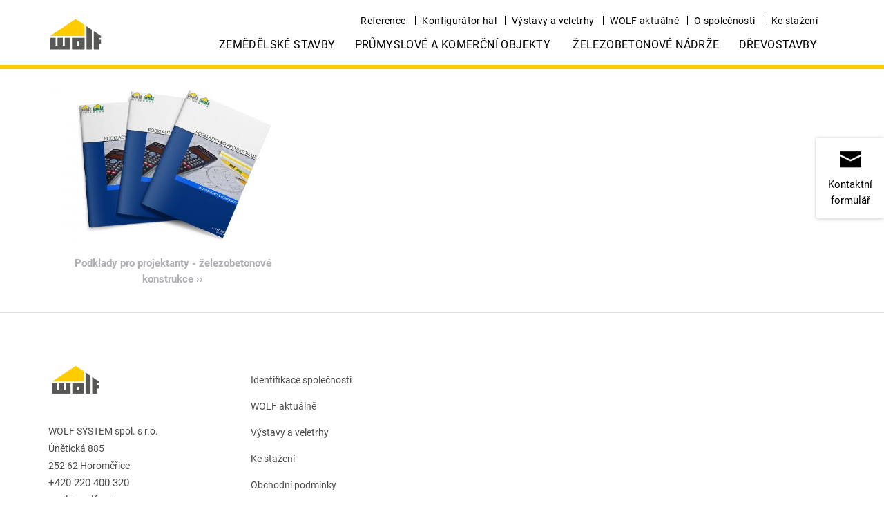

--- FILE ---
content_type: text/html; charset=utf-8
request_url: https://www.wolfsystem.cz/ke-stazeni/pro-projektanty
body_size: 10835
content:
<!DOCTYPE html>

<!--[if !IE]><!-->

    <html lang="cs">




<!--<![endif]-->
<!--[if lte IE 9]>

<![endif]-->
<!--[if IE 6 ]><html lang="" class="ie ie6"><![endif]-->
<!--[if IE 7 ]><html lang="" class="ie ie7"><![endif]-->
<!--[if IE 8 ]><html lang="" class="ie ie8"><![endif]-->
<head>
	<base href="https://www.wolfsystem.cz/">
	<title>Pro Projektanty</title>
	<meta charset="utf-8">
	<meta name="viewport" content="width=device-width, initial-scale=1.0, maximum-scale=1.0, user-scalable=0">
	<meta http-equiv="Content-Type" content="text/html; charset=utf-8">
	<meta name="generator" content="SilverStripe - https://www.silverstripe.org" />
<meta http-equiv="Content-Type" content="text/html; charset=utf-8" /><meta name="x-subsite-id" content="12" />


    <link rel="alternate" hreflang="ce-ru" href="https://www.wolfsystem.cz/ke-stazeni/pro-projektanty/" />


	<!--[if lt IE 9]>
	<script src="//html5shiv.googlecode.com/svn/trunk/html5.js"></script>
	<![endif]-->

    <link rel="canonical" href="https://www.wolfsystem.cz/ke-stazeni/pro-projektanty"/>


    
	     
            <link rel="shortcut icon" href="/images/favicon_system.ico"/>
        
        <meta property="og:image" content="https://www.wolfsystem.cz//images/wolf-system-logo.jpg">
        <meta property="og:image:secure_url" content="https://www.wolfsystem.cz//images/wolf-system-logo.jpg">
        <meta property="og:image:type" content="image/jpeg" />
        <meta property="og:image:width" content="600" />
        <meta property="og:image:height" content="600" />
    

    <!--<link rel="stylesheet" href="/css/slick.css">
    <link rel="stylesheet" href="/css/owl.carousel2.css">
    <link rel="stylesheet" href="/css/owl.theme.css">
    <link rel="stylesheet" href="/css/fotorama.css">
    <link rel="stylesheet" href="/css/rrssb.css" />-->
    <link rel="stylesheet" href="/css/theme_plugin.min.css"/>
    <link rel="stylesheet" href="/css/vertical-timeline.css"/>


    
		<link rel="alternate" hreflang="" href="">
	

     

     
        <!-- Start cookieyes banner --> <script id="cookieyes" type="text/javascript" src="https://cdn-cookieyes.com/client_data/9a66d3fc25961256eb46fa0b/script.js"></script> <!-- End cookieyes banner -->
     

     

    
        <!-- Google Tag Manager -->
        <script>(function(w,d,s,l,i){w[l]=w[l]||[];w[l].push(
                {'gtm.start': new Date().getTime(),event:'gtm.js'}
        );var f=d.getElementsByTagName(s)[0],
                j=d.createElement(s),dl=l!='dataLayer'?'&l='+l:'';j.async=true;j.src=
                'https://www.googletagmanager.com/gtm.js?id='+i+dl;f.parentNode.insertBefore(j,f);
        })(window,document,'script','dataLayer','GTM-PMG5PB2');</script>
        <!-- End Google Tag Manager -->
    


    

    <script>
        let contactFormLink = "https://wolfsystem.cz/kontaktni-formula/";
        let eventFormLink = "https://wolfsystem.cz/";
    </script>

<link rel="stylesheet" type="text/css" href="/lesscss/style-house.css" />
</head>
<body>
    
        <noscript><iframe src="https://www.googletagmanager.com/ns.html?id=GTM-PMG5PB2" height="0" width="0" style="display:none;visibility:hidden"></iframe></noscript>
    <!-- End Google Tag Manager (noscript) -->
    

	
<nav class="navbar navbar-default navbar-fixed-top">
  <div class="">
	
	<div class="nav-logos visible-menu-block">
		
			
		        
		        	<a href="/" class="navbar-brand navbar-link" target="_blank">
		        
					<img src="/assets/Uploads/Wolf-Logo-Wortbildmarke-NEU-v2.svg" class="img-responsive center-block" alt="WOLF Systembau Logo" title="WOLF System Česká republika" />
				</a>
			
			
		
	</div>

    <!-- Brand and toggle get grouped for better mobile display -->
    <div class="navbar-header navbar-mobile">
    	<div class="nav-control">
    		<ul class="nav nav-inline" role="tablist">
				
					
						
						
                            <li class="social-icon social-icon-1">
                                <a href="https://www.youtube.com/@wolfsystemwolfhaus1288" target="_blank"><img src="/images/youtube-44.png" width="22" height="22" /></a>
                            </li>
						
						
						
					
				
    			
	    			<li>
	    				<a class="btn btn-mobile-phone" href="tel:+420 220 400 320" role="tab">
	    					<img src="/images/phone-44.png" width="20" height="20" />
	    				</a>
	    			</li>
	    		
    			<li>
    				<a class="btn btn-mobile-mail" data-toggle="modal" href="/kontaktni-formula/" role="tab">
    					<img src="/images/brief-44.png" width="20" height="20" />
    				</a>
    			</li>
    			<li>
    				<button type="button" class="navbar-toggle collapsed" data-toggle="collapse" data-target="#bs-example-navbar-collapse-1" aria-expanded="false">
						<span class="icon-bar"></span>
			       		<span class="icon-bar"></span>
			       		<span class="icon-bar"></span>
					</button>
    			</li>
    		</ul>
    	</div>
    </div>
	
    <!-- Collect the nav links, forms, and other content for toggling -->
    <div class="collapse navbar-collapse" id="bs-example-navbar-collapse-1">
    	<!-- desktop main nav -->
		<div id="main-nav-wrapper" class="new-nav hidden-xs">
			<div class="container">
				
				<div class="nav-logos hidden-xs">
					
						
					        
					        	<a href="/" class="navbar-brand navbar-link" target="_blank">
					        
								<img src="/assets/Uploads/Wolf-Logo-Wortbildmarke-NEU-v2.svg" class="img-responsive center-block" alt="WOLF Systembau Logo" title="WOLF System Česká republika" />
							</a>
						
						
					
				</div>
				<ul class="nav navbar-nav pull-right" id="top-nav">
					
						<!--<li>
							<a class="btn btn-mobile-phone" href="tel:+420 220 400 320" role="tab">
		    					<img src="/images/phone-44.png" width="20" height="20" /><span>+420 220 400 320</span>
		    				</a>
						</li>-->
					

				    <!-- TOP Navigation -->
                    
                        
                            <li class="dropdown">
                                <a href="/reference/" title="Reference" class="" >Reference</a>
                                 
                                    <ul class="secondary dropdown-menu main-menu">
                                        
                                            <li class=""><a href="/reference/zemdlske-stavby/">Zemědělské stavby</a></li>
                                        
                                            <li class=""><a href="/reference/prumyslove-a-komercni-budovy/">Průmyslové a komerční objekty</a></li>
                                        
                                            <li class=""><a href="/reference/zelezobetonove-nadrze/">Železobetonové nádrže</a></li>
                                        
                                            <li class=""><a href="https://www.wolfhaus.cz/reference/">Dřevostavby</a></li>
                                        
                                    </ul>
                                
                            </li>
                        
                    
                        
                    
                        
                    
                        
                    
                        
                    
                        
                            <li class="dropdown">
                                <a href="/nase-produkty/prumyslove-a-komercni-objekty/hallenkonfigurator/" title="Konfigurátor hal" class="" >Konfigurátor hal</a>
                                 
                            </li>
                        
                    
                        
                            <li class="dropdown">
                                <a href="/vystavy-a-veletrhy/" title="Výstavy a veletrhy" class="" >Výstavy a veletrhy</a>
                                 
                            </li>
                        
                    
                        
                            <li class="dropdown">
                                <a href="/wolf-aktualn/" title="WOLF aktuálně" class="" >WOLF aktuálně</a>
                                 
                            </li>
                        
                    
                        
                            <li class="dropdown">
                                <a href="/o-spolecnosti/wolf-system-horomice/" title="O společnosti" class="" >O společnosti</a>
                                 
                                    <ul class="secondary dropdown-menu main-menu">
                                        
                                            <li class=""><a href="/o-spolecnosti/wolf-system-horomice/">Kontaktní údaje</a></li>
                                        
                                            <li class=""><a href="/o-spolecnosti/skupina-wolf/">Skupina WOLF</a></li>
                                        
                                            <li class=""><a href="/o-spolecnosti/skupina-wolf-z-historie-koncernu/">Skupina WOLF z historie koncernu</a></li>
                                        
                                            <li class=""><a href="/o-spolecnosti/vyrobni-zavod-v-rakousku/">Výrobní závod v Rakousku </a></li>
                                        
                                            <li class=""><a href="/o-spolecnosti/kariera-u-wolf-system/">Kariéra </a></li>
                                        
                                    </ul>
                                
                            </li>
                        
                    
                        
                            <li class="dropdown">
                                <a href="/prospekty-wolf-system-on-line/" title="Ke stažení" class="" >Ke stažení</a>
                                 
                            </li>
                        
                    

                    <!-- Übersetzungen -->
                    
				</ul>
				
				<ul class="nav navbar-nav main-nav pull-right" id="main-nav-new">
				    
                        
                    
                        
                            <li class="dropdown">
                                <a href="/nase-produkty/zemdlske-stavby/" title="Zemědělské stavby" class="" >Zemědělské stavby</a>
                                
                                    <ul class="secondary dropdown-menu main-menu" role="menu">
                                        
                                            <li class="">
                                                <a href="/nase-produkty/zemdlske-stavby/staje/">Stáje</a>
                                                
                                                    <span class="glyphicon glyphicon-menu-right" aria-hidden="true"></span>
                                                    <ul class="third dropdown-menu">
                                                        
                                                            <li class=""><a href="/nase-produkty/zemdlske-stavby/staje/staje-pro-chov-skotu/">Stáje pro chov skotu</a></li>
                                                        
                                                            <li class=""><a href="/nase-produkty/zemdlske-stavby/staje/vepiny/">Vepříny</a></li>
                                                        
                                                            <li class=""><a href="/nase-produkty/zemdlske-stavby/staje/drubezarny/">Drůbežárny</a></li>
                                                        
                                                            <li class=""><a href="/nase-produkty/zemdlske-stavby/staje/staje-pro-chov-koni/">Stáje pro chov koní</a></li>
                                                        
                                                            <li class=""><a href="/nase-produkty/zemdlske-stavby/staje/ostatni-staje/">Ostatní stáje</a></li>
                                                        
                                                    </ul>
                                                
                                           </li>
                                        
                                            <li class="">
                                                <a href="/nase-produkty/zemdlske-stavby/haly-a-skladovaci-prostory/">Skladové haly</a>
                                                
                                                    <span class="glyphicon glyphicon-menu-right" aria-hidden="true"></span>
                                                    <ul class="third dropdown-menu">
                                                        
                                                            <li class=""><a href="/nase-produkty/zemdlske-stavby/haly-a-skladovaci-prostory/haly-pro-zemdlskou-techniku/">Haly pro zemědělskou techniku </a></li>
                                                        
                                                            <li class=""><a href="/nase-produkty/zemdlske-stavby/haly-a-skladovaci-prostory/haly-pro-agroprumysl/">Haly pro agroprůmysl</a></li>
                                                        
                                                            <li class=""><a href="/nase-produkty/zemdlske-stavby/haly-a-skladovaci-prostory/sklady-obili-a-sypkych-materialu/">Sklady obilí a sypkých materiálů</a></li>
                                                        
                                                            <li class=""><a href="/nase-produkty/zemdlske-stavby/haly-a-skladovaci-prostory/sklady-brambor-a-cibule/">Sklady brambor a cibule</a></li>
                                                        
                                                            <li class=""><a href="/nase-produkty/zemdlske-stavby/haly-a-skladovaci-prostory/jezdecke-haly-a-staje/">Jezdecké haly a stáje</a></li>
                                                        
                                                    </ul>
                                                
                                           </li>
                                        
                                            <li class="">
                                                <a href="/nase-produkty/zemdlske-stavby/technologicke-prvky/">Technologické prvky </a>
                                                
                                                    <span class="glyphicon glyphicon-menu-right" aria-hidden="true"></span>
                                                    <ul class="third dropdown-menu">
                                                        
                                                            <li class=""><a href="/nase-produkty/zemdlske-stavby/technologicke-prvky/prubh-realizace-od-navrhu-po-dokonceni/">Průběh realizace od návrhu po dokončení</a></li>
                                                        
                                                            <li class=""><a href="/nase-produkty/zemdlske-stavby/technologicke-prvky/nosne-konstrukce-wolf-system/">Nosné konstrukce WOLF SYSTEM</a></li>
                                                        
                                                            <li class=""><a href="/nase-produkty/zemdlske-stavby/technologicke-prvky/stnove-systemy/">Stěnové systémy</a></li>
                                                        
                                                            <li class=""><a href="/nase-produkty/zemdlske-stavby/technologicke-prvky/stesni-vtrani-a-prosvtlovani/">Střešní větrání a prosvětlování</a></li>
                                                        
                                                            <li class=""><a href="/nase-produkty/zemdlske-stavby/technologicke-prvky/stnove-vtraci-a-prosvtlovaci-systemy/">Stěnové větrací a prosvětlovací systémy</a></li>
                                                        
                                                            <li class=""><a href="/nase-produkty/zemdlske-stavby/technologicke-prvky/pislusenstvi-pro-jezdecke-haly/">Příslušenství pro jezdecké haly</a></li>
                                                        
                                                    </ul>
                                                
                                           </li>
                                        
                                            <li class="">
                                                <a href="/nase-produkty/zemdlske-stavby/prubh-realizace/">Průběh realizace</a>
                                                
                                                    <span class="glyphicon glyphicon-menu-right" aria-hidden="true"></span>
                                                    <ul class="third dropdown-menu">
                                                        
                                                            <li class=""><a href="/nase-produkty/zemdlske-stavby/prubh-realizace/prubh-realizace-od-navrhu-po-dokonceni/">Průběh realizace od návrhu po dokončení</a></li>
                                                        
                                                            <li class=""><a href="/nase-produkty/zemdlske-stavby/prubh-realizace/nosne-konstrukce-wolf-system/">Nosné konstrukce WOLF SYSTEM</a></li>
                                                        
                                                            <li class=""><a href="/nase-produkty/zemdlske-stavby/prubh-realizace/stnove-systemy/">Stěnové systémy</a></li>
                                                        
                                                            <li class=""><a href="/nase-produkty/zemdlske-stavby/prubh-realizace/stesni-vtraci-a-prosvtlovaci-systemy/">Střešní větrací a prosvětlovací systémy</a></li>
                                                        
                                                            <li class=""><a href="/nase-produkty/zemdlske-stavby/prubh-realizace/stnove-vtraci-a-prosvtlovaci-systemy/">Stěnové větrací a prosvětlovací systémy</a></li>
                                                        
                                                            <li class=""><a href="/nase-produkty/zemdlske-stavby/prubh-realizace/pislusenstvi-pro-jezdecke-haly/">Příslušenství pro jezdecké haly</a></li>
                                                        
                                                    </ul>
                                                
                                           </li>
                                        
                                    </ul>
                                
                            </li>
                        
                    
                        
                            <li class="dropdown">
                                <a href="/nase-produkty/prumyslove-a-komercni-objekty/" title="Průmyslové a komerční objekty" class="" >Průmyslové a komerční objekty</a>
                                
                                    <ul class="secondary dropdown-menu main-menu" role="menu">
                                        
                                            <li class="">
                                                <a href="/nase-produkty/prumyslove-a-komercni-objekty/prumyslove-objekty/">Průmyslové objekty</a>
                                                
                                                    <span class="glyphicon glyphicon-menu-right" aria-hidden="true"></span>
                                                    <ul class="third dropdown-menu">
                                                        
                                                            <li class=""><a href="/nase-produkty/prumyslove-a-komercni-objekty/prumyslove-objekty/logisticke-a-skladove-haly/">Logistické a skladové haly</a></li>
                                                        
                                                            <li class=""><a href="/nase-produkty/prumyslove-a-komercni-objekty/prumyslove-objekty/vyrobni-haly/">Výrobní haly</a></li>
                                                        
                                                            <li class=""><a href="/nase-produkty/prumyslove-a-komercni-objekty/prumyslove-objekty/ocelove-konstrukce/">Ocelové konstrukce</a></li>
                                                        
                                                            <li class=""><a href="/nase-produkty/prumyslove-a-komercni-objekty/prumyslove-objekty/administrativni-budovy/">Administrativní budovy</a></li>
                                                        
                                                    </ul>
                                                
                                           </li>
                                        
                                            <li class="">
                                                <a href="/nase-produkty/prumyslove-a-komercni-objekty/komercni-objekty/">Komerční objekty</a>
                                                
                                                    <span class="glyphicon glyphicon-menu-right" aria-hidden="true"></span>
                                                    <ul class="third dropdown-menu">
                                                        
                                                            <li class=""><a href="/nase-produkty/prumyslove-a-komercni-objekty/komercni-objekty/vyrobni-haly/">Výrobní haly</a></li>
                                                        
                                                            <li class=""><a href="/nase-produkty/prumyslove-a-komercni-objekty/komercni-objekty/skladove-haly/">Skladové haly</a></li>
                                                        
                                                            <li class=""><a href="/nase-produkty/prumyslove-a-komercni-objekty/komercni-objekty/autocentra-a-dilny/">Autocentra a autodílny</a></li>
                                                        
                                                            <li class=""><a href="/nase-produkty/prumyslove-a-komercni-objekty/komercni-objekty/stavby-obcanske-vybavenosti/">Stavby občanské vybavenosti</a></li>
                                                        
                                                            <li class=""><a href="/nase-produkty/prumyslove-a-komercni-objekty/komercni-objekty/objekty-pro-sport-a-volny-cas/">Objekty pro sport a volný čas</a></li>
                                                        
                                                            <li class=""><a href="/nase-produkty/prumyslove-a-komercni-objekty/komercni-objekty/prodejni-haly-a-obchodni-centra/">Prodejní haly a obchodní centra</a></li>
                                                        
                                                            <li class=""><a href="/nase-produkty/prumyslove-a-komercni-objekty/komercni-objekty/carportsysteme-2/">Solární přístřešky pro elektromobily</a></li>
                                                        
                                                            <li class=""><a href="/nase-produkty/prumyslove-a-komercni-objekty/komercni-objekty/administrativni-budovy/">Administrativní budovy</a></li>
                                                        
                                                    </ul>
                                                
                                           </li>
                                        
                                            <li class="">
                                                <a href="/nase-produkty/prumyslove-a-komercni-objekty/stavebni-prvky/">Stavební prvky  </a>
                                                
                                                    <span class="glyphicon glyphicon-menu-right" aria-hidden="true"></span>
                                                    <ul class="third dropdown-menu">
                                                        
                                                            <li class=""><a href="/nase-produkty/prumyslove-a-komercni-objekty/stavebni-prvky/prubh-realizace/">Průběh realizace  </a></li>
                                                        
                                                            <li class=""><a href="/nase-produkty/prumyslove-a-komercni-objekty/stavebni-prvky/nosne-konstrukce-wolf-system/">Nosné konstrukce WOLF SYSTEM</a></li>
                                                        
                                                            <li class=""><a href="/nase-produkty/prumyslove-a-komercni-objekty/stavebni-prvky/prefabrikovane-sendvicove-devostavby/">Prefabrikované sendvičové dřevostavby</a></li>
                                                        
                                                            <li class=""><a href="/nase-produkty/prumyslove-a-komercni-objekty/stavebni-prvky/stesni-vtraci-a-prosvtlovaci-systemy/">Střešní větrací a prosvětlovací systémy</a></li>
                                                        
                                                            <li class=""><a href="/nase-produkty/prumyslove-a-komercni-objekty/stavebni-prvky/stnove-vtraci-a-prosvtlovaci-systemy/">Stěnové větrací a prosvětlovací systémy</a></li>
                                                        
                                                            <li class=""><a href="/nase-produkty/prumyslove-a-komercni-objekty/stavebni-prvky/doplkove-prvky/">Doplňkové prvky</a></li>
                                                        
                                                    </ul>
                                                
                                           </li>
                                        
                                    </ul>
                                
                            </li>
                        
                    
                        
                            <li class="dropdown">
                                <a href="/nase-produkty/zelezobetonove-nadrze/" title="Železobetonové nádrže" class="" >Železobetonové nádrže</a>
                                
                                    <ul class="secondary dropdown-menu main-menu" role="menu">
                                        
                                            <li class="">
                                                <a href="/nase-produkty/zelezobetonove-nadrze/nadrze-pro-oblast-zemdlstvi/">Nádrže pro oblast zemědělství</a>
                                                
                                                    <span class="glyphicon glyphicon-menu-right" aria-hidden="true"></span>
                                                    <ul class="third dropdown-menu">
                                                        
                                                            <li class=""><a href="/nase-produkty/zelezobetonove-nadrze/nadrze-pro-oblast-zemdlstvi/nadrze-pro-bioplynove-stanice/">Nádrže pro bioplynové stanice</a></li>
                                                        
                                                            <li class=""><a href="/nase-produkty/zelezobetonove-nadrze/nadrze-pro-oblast-zemdlstvi/skladovaci-nadrze/">Skladovací nádrže</a></li>
                                                        
                                                            <li class=""><a href="/nase-produkty/zelezobetonove-nadrze/nadrze-pro-oblast-zemdlstvi/nadrze-na-tekuta-hnojiva/">Nádrže na tekutá hnojiva</a></li>
                                                        
                                                            <li class=""><a href="/nase-produkty/zelezobetonove-nadrze/nadrze-pro-oblast-zemdlstvi/nadrze-na-devni-stpku/">Nádrže na dřevní štěpku</a></li>
                                                        
                                                            <li class=""><a href="/nase-produkty/zelezobetonove-nadrze/nadrze-pro-oblast-zemdlstvi/vodojemy/">Vodojemy</a></li>
                                                        
                                                    </ul>
                                                
                                           </li>
                                        
                                            <li class="">
                                                <a href="/nase-produkty/zelezobetonove-nadrze/nadrze-pro-oblast-prumyslu/">Nádrže pro oblast průmyslu</a>
                                                
                                                    <span class="glyphicon glyphicon-menu-right" aria-hidden="true"></span>
                                                    <ul class="third dropdown-menu">
                                                        
                                                            <li class=""><a href="/nase-produkty/zelezobetonove-nadrze/nadrze-pro-oblast-prumyslu/nadrze-pro-bioplynove-stanice/">Nádrže pro bioplynové stanice</a></li>
                                                        
                                                            <li class=""><a href="/nase-produkty/zelezobetonove-nadrze/nadrze-pro-oblast-prumyslu/sprinklerove-nadrze/">Sprinklerové nádrže</a></li>
                                                        
                                                            <li class=""><a href="/nase-produkty/zelezobetonove-nadrze/nadrze-pro-oblast-prumyslu/pozarni-nadrze/">Požární nádrže</a></li>
                                                        
                                                            <li class=""><a href="/nase-produkty/zelezobetonove-nadrze/nadrze-pro-oblast-prumyslu/vodojemy/">Vodojemy</a></li>
                                                        
                                                            <li class=""><a href="/nase-produkty/zelezobetonove-nadrze/nadrze-pro-oblast-prumyslu/retencni-nadrze/">Retenční nádrže</a></li>
                                                        
                                                            <li class=""><a href="/nase-produkty/zelezobetonove-nadrze/nadrze-pro-oblast-prumyslu/nadrze-pro-cistirny-odpadnich-vod/">Nádrže pro čistírny odpadních vod</a></li>
                                                        
                                                            <li class=""><a href="/nase-produkty/zelezobetonove-nadrze/nadrze-pro-oblast-prumyslu/nadrze-na-stpku/">Nádrže na štěpku</a></li>
                                                        
                                                            <li class=""><a href="/nase-produkty/zelezobetonove-nadrze/nadrze-pro-oblast-prumyslu/nadrze-pro-zasnzovaci-zaizeni/">Nádrže pro zasněžovací zařízení</a></li>
                                                        
                                                    </ul>
                                                
                                           </li>
                                        
                                            <li class="">
                                                <a href="/nase-produkty/zelezobetonove-nadrze/sila-pro-oblast-zemdlstvi/">Sila pro oblast zemědělství</a>
                                                
                                                    <span class="glyphicon glyphicon-menu-right" aria-hidden="true"></span>
                                                    <ul class="third dropdown-menu">
                                                        
                                                            <li class=""><a href="/nase-produkty/zelezobetonove-nadrze/sila-pro-oblast-zemdlstvi/sila-na-obilna-zrna/">Sila na obilí</a></li>
                                                        
                                                            <li class=""><a href="/nase-produkty/zelezobetonove-nadrze/sila-pro-oblast-zemdlstvi/sila-na-fermentovane-krmivo/">Sila na fermentované krmivo - siláž</a></li>
                                                        
                                                            <li class=""><a href="/nase-produkty/zelezobetonove-nadrze/sila-pro-oblast-zemdlstvi/sila-na-kukuici/">Sila na kukuřici</a></li>
                                                        
                                                    </ul>
                                                
                                           </li>
                                        
                                            <li class="">
                                                <a href="/nase-produkty/zelezobetonove-nadrze/sila-pro-oblast-prumyslu/">Sila pro oblast průmyslu</a>
                                                
                                                    <span class="glyphicon glyphicon-menu-right" aria-hidden="true"></span>
                                                    <ul class="third dropdown-menu">
                                                        
                                                            <li class=""><a href="/nase-produkty/zelezobetonove-nadrze/sila-pro-oblast-prumyslu/sila-na-biomasu/">Sila na biomasu</a></li>
                                                        
                                                            <li class=""><a href="/nase-produkty/zelezobetonove-nadrze/sila-pro-oblast-prumyslu/sila-na-devni-stpku/">Sila na dřevní štěpku</a></li>
                                                        
                                                            <li class=""><a href="/nase-produkty/zelezobetonove-nadrze/sila-pro-oblast-prumyslu/sila-na-obiloviny/">Sila na obilí</a></li>
                                                        
                                                            <li class=""><a href="/nase-produkty/zelezobetonove-nadrze/sila-pro-oblast-prumyslu/sila-na-devni-odpad/">Sila na dřevní odpad</a></li>
                                                        
                                                            <li class=""><a href="/nase-produkty/zelezobetonove-nadrze/sila-pro-oblast-prumyslu/sila-na-pelety/">Sila na pelety</a></li>
                                                        
                                                            <li class=""><a href="/nase-produkty/zelezobetonove-nadrze/sila-pro-oblast-prumyslu/sila-na-sypky-material/">Sila na sypký materiál</a></li>
                                                        
                                                    </ul>
                                                
                                           </li>
                                        
                                            <li class="">
                                                <a href="/nase-produkty/zelezobetonove-nadrze/prubh-realizace-2/">Průběh realizace</a>
                                                
                                           </li>
                                        
                                    </ul>
                                
                            </li>
                        
                    
                        
                            <li class="dropdown">
                                <a href="https://www.wolfhaus.cz/" title="DŘEVOSTAVBY" class="" >DŘEVOSTAVBY</a>
                                
                            </li>
                        
                    
                        
                    
                        
                    
                        
                    
                        
                    
                        
                    
                    

                    <!--
                        <li class="dropdown dropdown-accordion"><a class="dropdown-toggle dropdown-small" data-toggle="dropdown" aria-expanded="false" href="/ke-stazeni/pro-projektanty#">
                        
                             Česká republika
                         <span class="glyphicon glyphicon-menu-down" aria-hidden="true"></span></a>
                            <ul class="dropdown-menu main-menu dropdown-select" role="menu">
                                
                                    <li><a target="_blank" href="https://www.wolfsystem.at/">Österreich</a></li>
                                
                                    <li><a target="_blank" href="https://www.wolfsystem.de/">Deutschland</a></li>
                                
                                    <li><a target="_blank" href="https://www.wolfsystem.fr/">France</a></li>
                                
                                    <li><a target="_blank" href="https://www.wolfsystem.it">Italia</a></li>
                                
                                    <li><a target="_blank" href="http://www.wolfsystem.lv">Latvija</a></li>
                                
                                    <li><a target="_blank" href="http://www.wolfsystem.lt">Lietuva</a></li>
                                
                                    <li><a target="_blank" href="https://www.wolfsystem.hu">Magyarország</a></li>
                                
                                    <li><a target="_blank" href="https://www.wolfsystem.ru">Россия</a></li>
                                
                                    <li><a target="_blank" href="https://www.wolfsystem.pl">Polska</a></li>
                                
                                    <li><a target="_blank" href="https://www.wolfsystem.ro">România</a></li>
                                
                                    <li><a target="_blank" href="https://www.wolfsystem.ch">Schweiz</a></li>
                                
                                    <li><a target="_blank" href="https://www.wolfsistem.si">Slovenija</a></li>
                                
                                    <li><a target="_blank" href="https://www.wolfsystem.sk">Slovensko</a></li>
                                
                                    <li><a target="_blank" href="http://www.wolfsystem.co.uk">United Kingdom</a></li>
                                
                                    <li><a target="_blank" href="https://www.wolfsystem.ua">Україна</a></li>
                                
                                    <li><a target="_blank" href="https://www.wolfsystem.ca/">Canada</a></li>
                                
                            </ul>
                        </li>
                    -->
                    
                </ul>
			</div>
		</div>

		<!-- mobile menu -->
		<div class="panel-group responsive-panel visible-menu-block" id="accordionResponsive" role="tablist" aria-multiselectable="true">
			<!--  -->
			<div class="panel panel-default">
			    
                    <div class="panel-heading collapsed panel-heading-dropdown" role="tab" id="heading-area-responsive" data-toggle="collapse" data-target="#collapse-area-responsive" aria-expanded="true" aria-controls="collapse-area-responsive">
						<a href="/ke-stazeni/pro-projektanty#" title="Naše produkty" onclick="return false;">Naše produkty</a><button><span class="indicator glyphicon pull-right glyphicon-menu-down" aria-hidden="true"></span></button>
					</div>
					<div id="collapse-area-responsive" class="panel-collapse collapse" role="tabpanel" aria-labelledby="heading-area-responsive-21531">
						
							<div class="panel-body">
								<div class="panel-inner">
									<div class="panel-group">
										<div class="panel panel-default">
											
												<div class="panel-heading collapsed panel-heading-dropdown" role="tab" id="heading-15955" data-toggle="collapse" data-target="#collapse-15955" aria-expanded="true" aria-controls="collapse-15955">
													<a aria-expanded="false" href="/nase-produkty/zemdlske-stavby/" >
														Zemědělské stavby
													</a>
													<button><span class="indicator glyphicon pull-right glyphicon-menu-down" aria-hidden="true"></span></button>
												</div>
											
											
												<div id="collapse-15955" class="panel-collapse collapse panel-collapse-inner" role="tabpanel" aria-labelledby="heading-15955">
													
														<div class="panel-body">
															<div class="panel-inner">
																<div class="panel-group">
																	<div class="panel panel-default">
																		
																			<div class="panel-heading collapsed panel-heading-dropdown" role="tab" id="heading-15965" data-toggle="collapse" data-target="#collapse-15965" aria-expanded="true" aria-controls="collapse-15965">
																				<a aria-expanded="false" href="/nase-produkty/zemdlske-stavby/staje/" >
																					Stáje
																				</a>
																				<button><span class="indicator glyphicon pull-right glyphicon-menu-down" aria-hidden="true"></span></button>
																			</div>
																		
																		
																			<div id="collapse-15965" class="panel-collapse collapse panel-collapse-inner" role="tabpanel" aria-labelledby="heading-15965">
																				
																					<div class="panel-body">
																						<div class="panel-inner">
																							<div class="panel-group">
																								<div class="panel panel-default">
																									
																										<div class="panel-heading collapsed panel-heading-dropdown" role="tab" id="heading-15972" data-toggle="collapse" data-target="#collapse-15972" aria-expanded="true" aria-controls="collapse-15972">
																											<a aria-expanded="false" href="/nase-produkty/zemdlske-stavby/staje/staje-pro-chov-skotu/" >
																												Stáje pro chov skotu
																											</a>
																											<button><span class="indicator glyphicon pull-right glyphicon-menu-down" aria-hidden="true"></span></button>
																										</div>
																									
																									
																										<div id="collapse-15972" class="panel-collapse collapse panel-collapse-inner" role="tabpanel" aria-labelledby="heading-15972">
																											
																												<div class="panel-body">
																													<div class="panel-inner">
																														<div class="panel-group">
																															<div class="panel panel-default">
																																
																																	<div class="panel-heading">
																																		<a href="/nase-produkty/zemdlske-stavby/staje/staje-pro-chov-skotu/staje-pro-chov-dojnic/" >
																																			Stáje pro chov dojnic
																																		</a>
																																	</div>
																																
																																
																															</div>
																														</div>
																													</div>
																												</div>
																											
																												<div class="panel-body">
																													<div class="panel-inner">
																														<div class="panel-group">
																															<div class="panel panel-default">
																																
																																	<div class="panel-heading">
																																		<a href="/nase-produkty/zemdlske-stavby/staje/staje-pro-chov-skotu/staje-pro-chov-byku/" >
																																			Stáje pro chov býků
																																		</a>
																																	</div>
																																
																																
																															</div>
																														</div>
																													</div>
																												</div>
																											
																												<div class="panel-body">
																													<div class="panel-inner">
																														<div class="panel-group">
																															<div class="panel panel-default">
																																
																																	<div class="panel-heading">
																																		<a href="/nase-produkty/zemdlske-stavby/staje/staje-pro-chov-skotu/staje-pro-mlady-skot/" >
																																			Stáje pro mladý skot
																																		</a>
																																	</div>
																																
																																
																															</div>
																														</div>
																													</div>
																												</div>
																											
																												<div class="panel-body">
																													<div class="panel-inner">
																														<div class="panel-group">
																															<div class="panel panel-default">
																																
																																	<div class="panel-heading">
																																		<a href="/nase-produkty/zemdlske-stavby/staje/staje-pro-chov-skotu/montovane-staje/" >
																																			Montované stáje
																																		</a>
																																	</div>
																																
																																
																															</div>
																														</div>
																													</div>
																												</div>
																											
																										</div>
																									
																								</div>
																							</div>
																						</div>
																					</div>
																				
																					<div class="panel-body">
																						<div class="panel-inner">
																							<div class="panel-group">
																								<div class="panel panel-default">
																									
																										<div class="panel-heading">
																											<a href="/nase-produkty/zemdlske-stavby/staje/vepiny/" >
																												Vepříny
																											</a>
																										</div>
																									
																									
																								</div>
																							</div>
																						</div>
																					</div>
																				
																					<div class="panel-body">
																						<div class="panel-inner">
																							<div class="panel-group">
																								<div class="panel panel-default">
																									
																										<div class="panel-heading">
																											<a href="/nase-produkty/zemdlske-stavby/staje/drubezarny/" >
																												Drůbežárny
																											</a>
																										</div>
																									
																									
																								</div>
																							</div>
																						</div>
																					</div>
																				
																					<div class="panel-body">
																						<div class="panel-inner">
																							<div class="panel-group">
																								<div class="panel panel-default">
																									
																										<div class="panel-heading">
																											<a href="/nase-produkty/zemdlske-stavby/staje/staje-pro-chov-koni/" >
																												Stáje pro chov koní
																											</a>
																										</div>
																									
																									
																								</div>
																							</div>
																						</div>
																					</div>
																				
																					<div class="panel-body">
																						<div class="panel-inner">
																							<div class="panel-group">
																								<div class="panel panel-default">
																									
																										<div class="panel-heading">
																											<a href="/nase-produkty/zemdlske-stavby/staje/ostatni-staje/" >
																												Ostatní stáje
																											</a>
																										</div>
																									
																									
																								</div>
																							</div>
																						</div>
																					</div>
																				
																			</div>
																		
																	</div>
																</div>
															</div>
														</div>
													
														<div class="panel-body">
															<div class="panel-inner">
																<div class="panel-group">
																	<div class="panel panel-default">
																		
																			<div class="panel-heading collapsed panel-heading-dropdown" role="tab" id="heading-16041" data-toggle="collapse" data-target="#collapse-16041" aria-expanded="true" aria-controls="collapse-16041">
																				<a aria-expanded="false" href="/nase-produkty/zemdlske-stavby/haly-a-skladovaci-prostory/" >
																					Skladové haly
																				</a>
																				<button><span class="indicator glyphicon pull-right glyphicon-menu-down" aria-hidden="true"></span></button>
																			</div>
																		
																		
																			<div id="collapse-16041" class="panel-collapse collapse panel-collapse-inner" role="tabpanel" aria-labelledby="heading-16041">
																				
																					<div class="panel-body">
																						<div class="panel-inner">
																							<div class="panel-group">
																								<div class="panel panel-default">
																									
																										<div class="panel-heading">
																											<a href="/nase-produkty/zemdlske-stavby/haly-a-skladovaci-prostory/haly-pro-zemdlskou-techniku/" >
																												Haly pro zemědělskou techniku 
																											</a>
																										</div>
																									
																									
																								</div>
																							</div>
																						</div>
																					</div>
																				
																					<div class="panel-body">
																						<div class="panel-inner">
																							<div class="panel-group">
																								<div class="panel panel-default">
																									
																										<div class="panel-heading">
																											<a href="/nase-produkty/zemdlske-stavby/haly-a-skladovaci-prostory/haly-pro-agroprumysl/" >
																												Haly pro agroprůmysl
																											</a>
																										</div>
																									
																									
																								</div>
																							</div>
																						</div>
																					</div>
																				
																					<div class="panel-body">
																						<div class="panel-inner">
																							<div class="panel-group">
																								<div class="panel panel-default">
																									
																										<div class="panel-heading">
																											<a href="/nase-produkty/zemdlske-stavby/haly-a-skladovaci-prostory/sklady-obili-a-sypkych-materialu/" >
																												Sklady obilí a sypkých materiálů
																											</a>
																										</div>
																									
																									
																								</div>
																							</div>
																						</div>
																					</div>
																				
																					<div class="panel-body">
																						<div class="panel-inner">
																							<div class="panel-group">
																								<div class="panel panel-default">
																									
																										<div class="panel-heading">
																											<a href="/nase-produkty/zemdlske-stavby/haly-a-skladovaci-prostory/sklady-brambor-a-cibule/" >
																												Sklady brambor a cibule
																											</a>
																										</div>
																									
																									
																								</div>
																							</div>
																						</div>
																					</div>
																				
																					<div class="panel-body">
																						<div class="panel-inner">
																							<div class="panel-group">
																								<div class="panel panel-default">
																									
																										<div class="panel-heading collapsed panel-heading-dropdown" role="tab" id="heading-16083" data-toggle="collapse" data-target="#collapse-16083" aria-expanded="true" aria-controls="collapse-16083">
																											<a aria-expanded="false" href="/nase-produkty/zemdlske-stavby/haly-a-skladovaci-prostory/jezdecke-haly-a-staje/" >
																												Jezdecké haly a stáje
																											</a>
																											<button><span class="indicator glyphicon pull-right glyphicon-menu-down" aria-hidden="true"></span></button>
																										</div>
																									
																									
																										<div id="collapse-16083" class="panel-collapse collapse panel-collapse-inner" role="tabpanel" aria-labelledby="heading-16083">
																											
																												<div class="panel-body">
																													<div class="panel-inner">
																														<div class="panel-group">
																															<div class="panel panel-default">
																																
																																	<div class="panel-heading">
																																		<a href="/nase-produkty/zemdlske-stavby/haly-a-skladovaci-prostory/jezdecke-haly-a-staje/jezdecke-haly/" >
																																			Jezdecké haly
																																		</a>
																																	</div>
																																
																																
																															</div>
																														</div>
																													</div>
																												</div>
																											
																												<div class="panel-body">
																													<div class="panel-inner">
																														<div class="panel-group">
																															<div class="panel panel-default">
																																
																																	<div class="panel-heading">
																																		<a href="/nase-produkty/zemdlske-stavby/haly-a-skladovaci-prostory/jezdecke-haly-a-staje/staje-pro-chov-koni/" >
																																			Stáje pro chov koní
																																		</a>
																																	</div>
																																
																																
																															</div>
																														</div>
																													</div>
																												</div>
																											
																												<div class="panel-body">
																													<div class="panel-inner">
																														<div class="panel-group">
																															<div class="panel panel-default">
																																
																																	<div class="panel-heading">
																																		<a href="/nase-produkty/zemdlske-stavby/haly-a-skladovaci-prostory/jezdecke-haly-a-staje/lonzovaci-haly/" >
																																			Lonžovací haly
																																		</a>
																																	</div>
																																
																																
																															</div>
																														</div>
																													</div>
																												</div>
																											
																										</div>
																									
																								</div>
																							</div>
																						</div>
																					</div>
																				
																			</div>
																		
																	</div>
																</div>
															</div>
														</div>
													
														<div class="panel-body">
															<div class="panel-inner">
																<div class="panel-group">
																	<div class="panel panel-default">
																		
																			<div class="panel-heading collapsed panel-heading-dropdown" role="tab" id="heading-16159" data-toggle="collapse" data-target="#collapse-16159" aria-expanded="true" aria-controls="collapse-16159">
																				<a aria-expanded="false" href="/nase-produkty/zemdlske-stavby/technologicke-prvky/" >
																					Technologické prvky 
																				</a>
																				<button><span class="indicator glyphicon pull-right glyphicon-menu-down" aria-hidden="true"></span></button>
																			</div>
																		
																		
																			<div id="collapse-16159" class="panel-collapse collapse panel-collapse-inner" role="tabpanel" aria-labelledby="heading-16159">
																				
																					<div class="panel-body">
																						<div class="panel-inner">
																							<div class="panel-group">
																								<div class="panel panel-default">
																									
																										<div class="panel-heading">
																											<a href="/nase-produkty/zemdlske-stavby/technologicke-prvky/prubh-realizace-od-navrhu-po-dokonceni/" >
																												Průběh realizace od návrhu po dokončení
																											</a>
																										</div>
																									
																									
																								</div>
																							</div>
																						</div>
																					</div>
																				
																					<div class="panel-body">
																						<div class="panel-inner">
																							<div class="panel-group">
																								<div class="panel panel-default">
																									
																										<div class="panel-heading">
																											<a href="/nase-produkty/zemdlske-stavby/technologicke-prvky/nosne-konstrukce-wolf-system/" >
																												Nosné konstrukce WOLF SYSTEM
																											</a>
																										</div>
																									
																									
																								</div>
																							</div>
																						</div>
																					</div>
																				
																					<div class="panel-body">
																						<div class="panel-inner">
																							<div class="panel-group">
																								<div class="panel panel-default">
																									
																										<div class="panel-heading">
																											<a href="/nase-produkty/zemdlske-stavby/technologicke-prvky/stnove-systemy/" >
																												Stěnové systémy
																											</a>
																										</div>
																									
																									
																								</div>
																							</div>
																						</div>
																					</div>
																				
																					<div class="panel-body">
																						<div class="panel-inner">
																							<div class="panel-group">
																								<div class="panel panel-default">
																									
																										<div class="panel-heading">
																											<a href="/nase-produkty/zemdlske-stavby/technologicke-prvky/stesni-vtrani-a-prosvtlovani/" >
																												Střešní větrání a prosvětlování
																											</a>
																										</div>
																									
																									
																								</div>
																							</div>
																						</div>
																					</div>
																				
																					<div class="panel-body">
																						<div class="panel-inner">
																							<div class="panel-group">
																								<div class="panel panel-default">
																									
																										<div class="panel-heading">
																											<a href="/nase-produkty/zemdlske-stavby/technologicke-prvky/stnove-vtraci-a-prosvtlovaci-systemy/" >
																												Stěnové větrací a prosvětlovací systémy
																											</a>
																										</div>
																									
																									
																								</div>
																							</div>
																						</div>
																					</div>
																				
																					<div class="panel-body">
																						<div class="panel-inner">
																							<div class="panel-group">
																								<div class="panel panel-default">
																									
																										<div class="panel-heading">
																											<a href="/nase-produkty/zemdlske-stavby/technologicke-prvky/pislusenstvi-pro-jezdecke-haly/" >
																												Příslušenství pro jezdecké haly
																											</a>
																										</div>
																									
																									
																								</div>
																							</div>
																						</div>
																					</div>
																				
																			</div>
																		
																	</div>
																</div>
															</div>
														</div>
													
														<div class="panel-body">
															<div class="panel-inner">
																<div class="panel-group">
																	<div class="panel panel-default">
																		
																			<div class="panel-heading collapsed panel-heading-dropdown" role="tab" id="heading-21567" data-toggle="collapse" data-target="#collapse-21567" aria-expanded="true" aria-controls="collapse-21567">
																				<a aria-expanded="false" href="/nase-produkty/zemdlske-stavby/prubh-realizace/" >
																					Průběh realizace
																				</a>
																				<button><span class="indicator glyphicon pull-right glyphicon-menu-down" aria-hidden="true"></span></button>
																			</div>
																		
																		
																			<div id="collapse-21567" class="panel-collapse collapse panel-collapse-inner" role="tabpanel" aria-labelledby="heading-21567">
																				
																					<div class="panel-body">
																						<div class="panel-inner">
																							<div class="panel-group">
																								<div class="panel panel-default">
																									
																										<div class="panel-heading">
																											<a href="/nase-produkty/zemdlske-stavby/prubh-realizace/prubh-realizace-od-navrhu-po-dokonceni/" >
																												Průběh realizace od návrhu po dokončení
																											</a>
																										</div>
																									
																									
																								</div>
																							</div>
																						</div>
																					</div>
																				
																					<div class="panel-body">
																						<div class="panel-inner">
																							<div class="panel-group">
																								<div class="panel panel-default">
																									
																										<div class="panel-heading">
																											<a href="/nase-produkty/zemdlske-stavby/prubh-realizace/nosne-konstrukce-wolf-system/" >
																												Nosné konstrukce WOLF SYSTEM
																											</a>
																										</div>
																									
																									
																								</div>
																							</div>
																						</div>
																					</div>
																				
																					<div class="panel-body">
																						<div class="panel-inner">
																							<div class="panel-group">
																								<div class="panel panel-default">
																									
																										<div class="panel-heading">
																											<a href="/nase-produkty/zemdlske-stavby/prubh-realizace/stnove-systemy/" >
																												Stěnové systémy
																											</a>
																										</div>
																									
																									
																								</div>
																							</div>
																						</div>
																					</div>
																				
																					<div class="panel-body">
																						<div class="panel-inner">
																							<div class="panel-group">
																								<div class="panel panel-default">
																									
																										<div class="panel-heading">
																											<a href="/nase-produkty/zemdlske-stavby/prubh-realizace/stesni-vtraci-a-prosvtlovaci-systemy/" >
																												Střešní větrací a prosvětlovací systémy
																											</a>
																										</div>
																									
																									
																								</div>
																							</div>
																						</div>
																					</div>
																				
																					<div class="panel-body">
																						<div class="panel-inner">
																							<div class="panel-group">
																								<div class="panel panel-default">
																									
																										<div class="panel-heading">
																											<a href="/nase-produkty/zemdlske-stavby/prubh-realizace/stnove-vtraci-a-prosvtlovaci-systemy/" >
																												Stěnové větrací a prosvětlovací systémy
																											</a>
																										</div>
																									
																									
																								</div>
																							</div>
																						</div>
																					</div>
																				
																					<div class="panel-body">
																						<div class="panel-inner">
																							<div class="panel-group">
																								<div class="panel panel-default">
																									
																										<div class="panel-heading">
																											<a href="/nase-produkty/zemdlske-stavby/prubh-realizace/pislusenstvi-pro-jezdecke-haly/" >
																												Příslušenství pro jezdecké haly
																											</a>
																										</div>
																									
																									
																								</div>
																							</div>
																						</div>
																					</div>
																				
																			</div>
																		
																	</div>
																</div>
															</div>
														</div>
													
												</div>
											
										</div>
									</div>
								</div>
							</div>
						
							<div class="panel-body">
								<div class="panel-inner">
									<div class="panel-group">
										<div class="panel panel-default">
											
												<div class="panel-heading collapsed panel-heading-dropdown" role="tab" id="heading-16214" data-toggle="collapse" data-target="#collapse-16214" aria-expanded="true" aria-controls="collapse-16214">
													<a aria-expanded="false" href="/nase-produkty/prumyslove-a-komercni-objekty/" >
														Průmyslové a komerční objekty
													</a>
													<button><span class="indicator glyphicon pull-right glyphicon-menu-down" aria-hidden="true"></span></button>
												</div>
											
											
												<div id="collapse-16214" class="panel-collapse collapse panel-collapse-inner" role="tabpanel" aria-labelledby="heading-16214">
													
														<div class="panel-body">
															<div class="panel-inner">
																<div class="panel-group">
																	<div class="panel panel-default">
																		
																			<div class="panel-heading collapsed panel-heading-dropdown" role="tab" id="heading-16223" data-toggle="collapse" data-target="#collapse-16223" aria-expanded="true" aria-controls="collapse-16223">
																				<a aria-expanded="false" href="/nase-produkty/prumyslove-a-komercni-objekty/prumyslove-objekty/" >
																					Průmyslové objekty
																				</a>
																				<button><span class="indicator glyphicon pull-right glyphicon-menu-down" aria-hidden="true"></span></button>
																			</div>
																		
																		
																			<div id="collapse-16223" class="panel-collapse collapse panel-collapse-inner" role="tabpanel" aria-labelledby="heading-16223">
																				
																					<div class="panel-body">
																						<div class="panel-inner">
																							<div class="panel-group">
																								<div class="panel panel-default">
																									
																										<div class="panel-heading">
																											<a href="/nase-produkty/prumyslove-a-komercni-objekty/prumyslove-objekty/logisticke-a-skladove-haly/" >
																												Logistické a skladové haly
																											</a>
																										</div>
																									
																									
																								</div>
																							</div>
																						</div>
																					</div>
																				
																					<div class="panel-body">
																						<div class="panel-inner">
																							<div class="panel-group">
																								<div class="panel panel-default">
																									
																										<div class="panel-heading">
																											<a href="/nase-produkty/prumyslove-a-komercni-objekty/prumyslove-objekty/vyrobni-haly/" >
																												Výrobní haly
																											</a>
																										</div>
																									
																									
																								</div>
																							</div>
																						</div>
																					</div>
																				
																					<div class="panel-body">
																						<div class="panel-inner">
																							<div class="panel-group">
																								<div class="panel panel-default">
																									
																										<div class="panel-heading">
																											<a href="/nase-produkty/prumyslove-a-komercni-objekty/prumyslove-objekty/ocelove-konstrukce/" >
																												Ocelové konstrukce
																											</a>
																										</div>
																									
																									
																								</div>
																							</div>
																						</div>
																					</div>
																				
																					<div class="panel-body">
																						<div class="panel-inner">
																							<div class="panel-group">
																								<div class="panel panel-default">
																									
																										<div class="panel-heading">
																											<a href="/nase-produkty/prumyslove-a-komercni-objekty/prumyslove-objekty/administrativni-budovy/" >
																												Administrativní budovy
																											</a>
																										</div>
																									
																									
																								</div>
																							</div>
																						</div>
																					</div>
																				
																			</div>
																		
																	</div>
																</div>
															</div>
														</div>
													
														<div class="panel-body">
															<div class="panel-inner">
																<div class="panel-group">
																	<div class="panel panel-default">
																		
																			<div class="panel-heading collapsed panel-heading-dropdown" role="tab" id="heading-16263" data-toggle="collapse" data-target="#collapse-16263" aria-expanded="true" aria-controls="collapse-16263">
																				<a aria-expanded="false" href="/nase-produkty/prumyslove-a-komercni-objekty/komercni-objekty/" >
																					Komerční objekty
																				</a>
																				<button><span class="indicator glyphicon pull-right glyphicon-menu-down" aria-hidden="true"></span></button>
																			</div>
																		
																		
																			<div id="collapse-16263" class="panel-collapse collapse panel-collapse-inner" role="tabpanel" aria-labelledby="heading-16263">
																				
																					<div class="panel-body">
																						<div class="panel-inner">
																							<div class="panel-group">
																								<div class="panel panel-default">
																									
																										<div class="panel-heading">
																											<a href="/nase-produkty/prumyslove-a-komercni-objekty/komercni-objekty/vyrobni-haly/" >
																												Výrobní haly
																											</a>
																										</div>
																									
																									
																								</div>
																							</div>
																						</div>
																					</div>
																				
																					<div class="panel-body">
																						<div class="panel-inner">
																							<div class="panel-group">
																								<div class="panel panel-default">
																									
																										<div class="panel-heading">
																											<a href="/nase-produkty/prumyslove-a-komercni-objekty/komercni-objekty/skladove-haly/" >
																												Skladové haly
																											</a>
																										</div>
																									
																									
																								</div>
																							</div>
																						</div>
																					</div>
																				
																					<div class="panel-body">
																						<div class="panel-inner">
																							<div class="panel-group">
																								<div class="panel panel-default">
																									
																										<div class="panel-heading">
																											<a href="/nase-produkty/prumyslove-a-komercni-objekty/komercni-objekty/autocentra-a-dilny/" >
																												Autocentra a autodílny
																											</a>
																										</div>
																									
																									
																								</div>
																							</div>
																						</div>
																					</div>
																				
																					<div class="panel-body">
																						<div class="panel-inner">
																							<div class="panel-group">
																								<div class="panel panel-default">
																									
																										<div class="panel-heading">
																											<a href="/nase-produkty/prumyslove-a-komercni-objekty/komercni-objekty/stavby-obcanske-vybavenosti/" >
																												Stavby občanské vybavenosti
																											</a>
																										</div>
																									
																									
																								</div>
																							</div>
																						</div>
																					</div>
																				
																					<div class="panel-body">
																						<div class="panel-inner">
																							<div class="panel-group">
																								<div class="panel panel-default">
																									
																										<div class="panel-heading">
																											<a href="/nase-produkty/prumyslove-a-komercni-objekty/komercni-objekty/objekty-pro-sport-a-volny-cas/" >
																												Objekty pro sport a volný čas
																											</a>
																										</div>
																									
																									
																								</div>
																							</div>
																						</div>
																					</div>
																				
																					<div class="panel-body">
																						<div class="panel-inner">
																							<div class="panel-group">
																								<div class="panel panel-default">
																									
																										<div class="panel-heading">
																											<a href="/nase-produkty/prumyslove-a-komercni-objekty/komercni-objekty/prodejni-haly-a-obchodni-centra/" >
																												Prodejní haly a obchodní centra
																											</a>
																										</div>
																									
																									
																								</div>
																							</div>
																						</div>
																					</div>
																				
																					<div class="panel-body">
																						<div class="panel-inner">
																							<div class="panel-group">
																								<div class="panel panel-default">
																									
																										<div class="panel-heading">
																											<a href="/nase-produkty/prumyslove-a-komercni-objekty/komercni-objekty/carportsysteme-2/" >
																												Solární přístřešky pro elektromobily
																											</a>
																										</div>
																									
																									
																								</div>
																							</div>
																						</div>
																					</div>
																				
																					<div class="panel-body">
																						<div class="panel-inner">
																							<div class="panel-group">
																								<div class="panel panel-default">
																									
																										<div class="panel-heading">
																											<a href="/nase-produkty/prumyslove-a-komercni-objekty/komercni-objekty/administrativni-budovy/" >
																												Administrativní budovy
																											</a>
																										</div>
																									
																									
																								</div>
																							</div>
																						</div>
																					</div>
																				
																			</div>
																		
																	</div>
																</div>
															</div>
														</div>
													
														<div class="panel-body">
															<div class="panel-inner">
																<div class="panel-group">
																	<div class="panel panel-default">
																		
																			<div class="panel-heading collapsed panel-heading-dropdown" role="tab" id="heading-16373" data-toggle="collapse" data-target="#collapse-16373" aria-expanded="true" aria-controls="collapse-16373">
																				<a aria-expanded="false" href="/nase-produkty/prumyslove-a-komercni-objekty/stavebni-prvky/" >
																					Stavební prvky  
																				</a>
																				<button><span class="indicator glyphicon pull-right glyphicon-menu-down" aria-hidden="true"></span></button>
																			</div>
																		
																		
																			<div id="collapse-16373" class="panel-collapse collapse panel-collapse-inner" role="tabpanel" aria-labelledby="heading-16373">
																				
																					<div class="panel-body">
																						<div class="panel-inner">
																							<div class="panel-group">
																								<div class="panel panel-default">
																									
																										<div class="panel-heading">
																											<a href="/nase-produkty/prumyslove-a-komercni-objekty/stavebni-prvky/prubh-realizace/" >
																												Průběh realizace  
																											</a>
																										</div>
																									
																									
																								</div>
																							</div>
																						</div>
																					</div>
																				
																					<div class="panel-body">
																						<div class="panel-inner">
																							<div class="panel-group">
																								<div class="panel panel-default">
																									
																										<div class="panel-heading">
																											<a href="/nase-produkty/prumyslove-a-komercni-objekty/stavebni-prvky/nosne-konstrukce-wolf-system/" >
																												Nosné konstrukce WOLF SYSTEM
																											</a>
																										</div>
																									
																									
																								</div>
																							</div>
																						</div>
																					</div>
																				
																					<div class="panel-body">
																						<div class="panel-inner">
																							<div class="panel-group">
																								<div class="panel panel-default">
																									
																										<div class="panel-heading">
																											<a href="/nase-produkty/prumyslove-a-komercni-objekty/stavebni-prvky/prefabrikovane-sendvicove-devostavby/" >
																												Prefabrikované sendvičové dřevostavby
																											</a>
																										</div>
																									
																									
																								</div>
																							</div>
																						</div>
																					</div>
																				
																					<div class="panel-body">
																						<div class="panel-inner">
																							<div class="panel-group">
																								<div class="panel panel-default">
																									
																										<div class="panel-heading">
																											<a href="/nase-produkty/prumyslove-a-komercni-objekty/stavebni-prvky/stesni-vtraci-a-prosvtlovaci-systemy/" >
																												Střešní větrací a prosvětlovací systémy
																											</a>
																										</div>
																									
																									
																								</div>
																							</div>
																						</div>
																					</div>
																				
																					<div class="panel-body">
																						<div class="panel-inner">
																							<div class="panel-group">
																								<div class="panel panel-default">
																									
																										<div class="panel-heading">
																											<a href="/nase-produkty/prumyslove-a-komercni-objekty/stavebni-prvky/stnove-vtraci-a-prosvtlovaci-systemy/" >
																												Stěnové větrací a prosvětlovací systémy
																											</a>
																										</div>
																									
																									
																								</div>
																							</div>
																						</div>
																					</div>
																				
																					<div class="panel-body">
																						<div class="panel-inner">
																							<div class="panel-group">
																								<div class="panel panel-default">
																									
																										<div class="panel-heading">
																											<a href="/nase-produkty/prumyslove-a-komercni-objekty/stavebni-prvky/doplkove-prvky/" >
																												Doplňkové prvky
																											</a>
																										</div>
																									
																									
																								</div>
																							</div>
																						</div>
																					</div>
																				
																			</div>
																		
																	</div>
																</div>
															</div>
														</div>
													
												</div>
											
										</div>
									</div>
								</div>
							</div>
						
							<div class="panel-body">
								<div class="panel-inner">
									<div class="panel-group">
										<div class="panel panel-default">
											
												<div class="panel-heading collapsed panel-heading-dropdown" role="tab" id="heading-16426" data-toggle="collapse" data-target="#collapse-16426" aria-expanded="true" aria-controls="collapse-16426">
													<a aria-expanded="false" href="/nase-produkty/zelezobetonove-nadrze/" >
														Železobetonové nádrže
													</a>
													<button><span class="indicator glyphicon pull-right glyphicon-menu-down" aria-hidden="true"></span></button>
												</div>
											
											
												<div id="collapse-16426" class="panel-collapse collapse panel-collapse-inner" role="tabpanel" aria-labelledby="heading-16426">
													
														<div class="panel-body">
															<div class="panel-inner">
																<div class="panel-group">
																	<div class="panel panel-default">
																		
																			<div class="panel-heading collapsed panel-heading-dropdown" role="tab" id="heading-16435" data-toggle="collapse" data-target="#collapse-16435" aria-expanded="true" aria-controls="collapse-16435">
																				<a aria-expanded="false" href="/nase-produkty/zelezobetonove-nadrze/nadrze-pro-oblast-zemdlstvi/" >
																					Nádrže pro oblast zemědělství
																				</a>
																				<button><span class="indicator glyphicon pull-right glyphicon-menu-down" aria-hidden="true"></span></button>
																			</div>
																		
																		
																			<div id="collapse-16435" class="panel-collapse collapse panel-collapse-inner" role="tabpanel" aria-labelledby="heading-16435">
																				
																					<div class="panel-body">
																						<div class="panel-inner">
																							<div class="panel-group">
																								<div class="panel panel-default">
																									
																										<div class="panel-heading">
																											<a href="/nase-produkty/zelezobetonove-nadrze/nadrze-pro-oblast-zemdlstvi/nadrze-pro-bioplynove-stanice/" >
																												Nádrže pro bioplynové stanice
																											</a>
																										</div>
																									
																									
																								</div>
																							</div>
																						</div>
																					</div>
																				
																					<div class="panel-body">
																						<div class="panel-inner">
																							<div class="panel-group">
																								<div class="panel panel-default">
																									
																										<div class="panel-heading">
																											<a href="/nase-produkty/zelezobetonove-nadrze/nadrze-pro-oblast-zemdlstvi/skladovaci-nadrze/" >
																												Skladovací nádrže
																											</a>
																										</div>
																									
																									
																								</div>
																							</div>
																						</div>
																					</div>
																				
																					<div class="panel-body">
																						<div class="panel-inner">
																							<div class="panel-group">
																								<div class="panel panel-default">
																									
																										<div class="panel-heading">
																											<a href="/nase-produkty/zelezobetonove-nadrze/nadrze-pro-oblast-zemdlstvi/nadrze-na-tekuta-hnojiva/" >
																												Nádrže na tekutá hnojiva
																											</a>
																										</div>
																									
																									
																								</div>
																							</div>
																						</div>
																					</div>
																				
																					<div class="panel-body">
																						<div class="panel-inner">
																							<div class="panel-group">
																								<div class="panel panel-default">
																									
																										<div class="panel-heading">
																											<a href="/nase-produkty/zelezobetonove-nadrze/nadrze-pro-oblast-zemdlstvi/nadrze-na-devni-stpku/" >
																												Nádrže na dřevní štěpku
																											</a>
																										</div>
																									
																									
																								</div>
																							</div>
																						</div>
																					</div>
																				
																					<div class="panel-body">
																						<div class="panel-inner">
																							<div class="panel-group">
																								<div class="panel panel-default">
																									
																										<div class="panel-heading">
																											<a href="/nase-produkty/zelezobetonove-nadrze/nadrze-pro-oblast-zemdlstvi/vodojemy/" >
																												Vodojemy
																											</a>
																										</div>
																									
																									
																								</div>
																							</div>
																						</div>
																					</div>
																				
																			</div>
																		
																	</div>
																</div>
															</div>
														</div>
													
														<div class="panel-body">
															<div class="panel-inner">
																<div class="panel-group">
																	<div class="panel panel-default">
																		
																			<div class="panel-heading collapsed panel-heading-dropdown" role="tab" id="heading-16479" data-toggle="collapse" data-target="#collapse-16479" aria-expanded="true" aria-controls="collapse-16479">
																				<a aria-expanded="false" href="/nase-produkty/zelezobetonove-nadrze/nadrze-pro-oblast-prumyslu/"  target="_blank">
																					Nádrže pro oblast průmyslu
																				</a>
																				<button><span class="indicator glyphicon pull-right glyphicon-menu-down" aria-hidden="true"></span></button>
																			</div>
																		
																		
																			<div id="collapse-16479" class="panel-collapse collapse panel-collapse-inner" role="tabpanel" aria-labelledby="heading-16479">
																				
																					<div class="panel-body">
																						<div class="panel-inner">
																							<div class="panel-group">
																								<div class="panel panel-default">
																									
																										<div class="panel-heading">
																											<a href="/nase-produkty/zelezobetonove-nadrze/nadrze-pro-oblast-prumyslu/nadrze-pro-bioplynove-stanice/" >
																												Nádrže pro bioplynové stanice
																											</a>
																										</div>
																									
																									
																								</div>
																							</div>
																						</div>
																					</div>
																				
																					<div class="panel-body">
																						<div class="panel-inner">
																							<div class="panel-group">
																								<div class="panel panel-default">
																									
																										<div class="panel-heading">
																											<a href="/nase-produkty/zelezobetonove-nadrze/nadrze-pro-oblast-prumyslu/sprinklerove-nadrze/" >
																												Sprinklerové nádrže
																											</a>
																										</div>
																									
																									
																								</div>
																							</div>
																						</div>
																					</div>
																				
																					<div class="panel-body">
																						<div class="panel-inner">
																							<div class="panel-group">
																								<div class="panel panel-default">
																									
																										<div class="panel-heading">
																											<a href="/nase-produkty/zelezobetonove-nadrze/nadrze-pro-oblast-prumyslu/pozarni-nadrze/" >
																												Požární nádrže
																											</a>
																										</div>
																									
																									
																								</div>
																							</div>
																						</div>
																					</div>
																				
																					<div class="panel-body">
																						<div class="panel-inner">
																							<div class="panel-group">
																								<div class="panel panel-default">
																									
																										<div class="panel-heading">
																											<a href="/nase-produkty/zelezobetonove-nadrze/nadrze-pro-oblast-prumyslu/vodojemy/" >
																												Vodojemy
																											</a>
																										</div>
																									
																									
																								</div>
																							</div>
																						</div>
																					</div>
																				
																					<div class="panel-body">
																						<div class="panel-inner">
																							<div class="panel-group">
																								<div class="panel panel-default">
																									
																										<div class="panel-heading">
																											<a href="/nase-produkty/zelezobetonove-nadrze/nadrze-pro-oblast-prumyslu/retencni-nadrze/" >
																												Retenční nádrže
																											</a>
																										</div>
																									
																									
																								</div>
																							</div>
																						</div>
																					</div>
																				
																					<div class="panel-body">
																						<div class="panel-inner">
																							<div class="panel-group">
																								<div class="panel panel-default">
																									
																										<div class="panel-heading">
																											<a href="/nase-produkty/zelezobetonove-nadrze/nadrze-pro-oblast-prumyslu/nadrze-pro-cistirny-odpadnich-vod/" >
																												Nádrže pro čistírny odpadních vod
																											</a>
																										</div>
																									
																									
																								</div>
																							</div>
																						</div>
																					</div>
																				
																					<div class="panel-body">
																						<div class="panel-inner">
																							<div class="panel-group">
																								<div class="panel panel-default">
																									
																										<div class="panel-heading">
																											<a href="/nase-produkty/zelezobetonove-nadrze/nadrze-pro-oblast-prumyslu/nadrze-na-stpku/" >
																												Nádrže na štěpku
																											</a>
																										</div>
																									
																									
																								</div>
																							</div>
																						</div>
																					</div>
																				
																					<div class="panel-body">
																						<div class="panel-inner">
																							<div class="panel-group">
																								<div class="panel panel-default">
																									
																										<div class="panel-heading">
																											<a href="/nase-produkty/zelezobetonove-nadrze/nadrze-pro-oblast-prumyslu/nadrze-pro-zasnzovaci-zaizeni/" >
																												Nádrže pro zasněžovací zařízení
																											</a>
																										</div>
																									
																									
																								</div>
																							</div>
																						</div>
																					</div>
																				
																			</div>
																		
																	</div>
																</div>
															</div>
														</div>
													
														<div class="panel-body">
															<div class="panel-inner">
																<div class="panel-group">
																	<div class="panel panel-default">
																		
																			<div class="panel-heading collapsed panel-heading-dropdown" role="tab" id="heading-16540" data-toggle="collapse" data-target="#collapse-16540" aria-expanded="true" aria-controls="collapse-16540">
																				<a aria-expanded="false" href="/nase-produkty/zelezobetonove-nadrze/sila-pro-oblast-zemdlstvi/" >
																					Sila pro oblast zemědělství
																				</a>
																				<button><span class="indicator glyphicon pull-right glyphicon-menu-down" aria-hidden="true"></span></button>
																			</div>
																		
																		
																			<div id="collapse-16540" class="panel-collapse collapse panel-collapse-inner" role="tabpanel" aria-labelledby="heading-16540">
																				
																					<div class="panel-body">
																						<div class="panel-inner">
																							<div class="panel-group">
																								<div class="panel panel-default">
																									
																										<div class="panel-heading">
																											<a href="/nase-produkty/zelezobetonove-nadrze/sila-pro-oblast-zemdlstvi/sila-na-obilna-zrna/" >
																												Sila na obilí
																											</a>
																										</div>
																									
																									
																								</div>
																							</div>
																						</div>
																					</div>
																				
																					<div class="panel-body">
																						<div class="panel-inner">
																							<div class="panel-group">
																								<div class="panel panel-default">
																									
																										<div class="panel-heading">
																											<a href="/nase-produkty/zelezobetonove-nadrze/sila-pro-oblast-zemdlstvi/sila-na-fermentovane-krmivo/" >
																												Sila na fermentované krmivo - siláž
																											</a>
																										</div>
																									
																									
																								</div>
																							</div>
																						</div>
																					</div>
																				
																					<div class="panel-body">
																						<div class="panel-inner">
																							<div class="panel-group">
																								<div class="panel panel-default">
																									
																										<div class="panel-heading">
																											<a href="/nase-produkty/zelezobetonove-nadrze/sila-pro-oblast-zemdlstvi/sila-na-kukuici/" >
																												Sila na kukuřici
																											</a>
																										</div>
																									
																									
																								</div>
																							</div>
																						</div>
																					</div>
																				
																			</div>
																		
																	</div>
																</div>
															</div>
														</div>
													
														<div class="panel-body">
															<div class="panel-inner">
																<div class="panel-group">
																	<div class="panel panel-default">
																		
																			<div class="panel-heading collapsed panel-heading-dropdown" role="tab" id="heading-16568" data-toggle="collapse" data-target="#collapse-16568" aria-expanded="true" aria-controls="collapse-16568">
																				<a aria-expanded="false" href="/nase-produkty/zelezobetonove-nadrze/sila-pro-oblast-prumyslu/" >
																					Sila pro oblast průmyslu
																				</a>
																				<button><span class="indicator glyphicon pull-right glyphicon-menu-down" aria-hidden="true"></span></button>
																			</div>
																		
																		
																			<div id="collapse-16568" class="panel-collapse collapse panel-collapse-inner" role="tabpanel" aria-labelledby="heading-16568">
																				
																					<div class="panel-body">
																						<div class="panel-inner">
																							<div class="panel-group">
																								<div class="panel panel-default">
																									
																										<div class="panel-heading">
																											<a href="/nase-produkty/zelezobetonove-nadrze/sila-pro-oblast-prumyslu/sila-na-biomasu/" >
																												Sila na biomasu
																											</a>
																										</div>
																									
																									
																								</div>
																							</div>
																						</div>
																					</div>
																				
																					<div class="panel-body">
																						<div class="panel-inner">
																							<div class="panel-group">
																								<div class="panel panel-default">
																									
																										<div class="panel-heading">
																											<a href="/nase-produkty/zelezobetonove-nadrze/sila-pro-oblast-prumyslu/sila-na-devni-stpku/" >
																												Sila na dřevní štěpku
																											</a>
																										</div>
																									
																									
																								</div>
																							</div>
																						</div>
																					</div>
																				
																					<div class="panel-body">
																						<div class="panel-inner">
																							<div class="panel-group">
																								<div class="panel panel-default">
																									
																										<div class="panel-heading">
																											<a href="/nase-produkty/zelezobetonove-nadrze/sila-pro-oblast-prumyslu/sila-na-obiloviny/" >
																												Sila na obilí
																											</a>
																										</div>
																									
																									
																								</div>
																							</div>
																						</div>
																					</div>
																				
																					<div class="panel-body">
																						<div class="panel-inner">
																							<div class="panel-group">
																								<div class="panel panel-default">
																									
																										<div class="panel-heading">
																											<a href="/nase-produkty/zelezobetonove-nadrze/sila-pro-oblast-prumyslu/sila-na-devni-odpad/" >
																												Sila na dřevní odpad
																											</a>
																										</div>
																									
																									
																								</div>
																							</div>
																						</div>
																					</div>
																				
																					<div class="panel-body">
																						<div class="panel-inner">
																							<div class="panel-group">
																								<div class="panel panel-default">
																									
																										<div class="panel-heading">
																											<a href="/nase-produkty/zelezobetonove-nadrze/sila-pro-oblast-prumyslu/sila-na-pelety/" >
																												Sila na pelety
																											</a>
																										</div>
																									
																									
																								</div>
																							</div>
																						</div>
																					</div>
																				
																					<div class="panel-body">
																						<div class="panel-inner">
																							<div class="panel-group">
																								<div class="panel panel-default">
																									
																										<div class="panel-heading">
																											<a href="/nase-produkty/zelezobetonove-nadrze/sila-pro-oblast-prumyslu/sila-na-sypky-material/" >
																												Sila na sypký materiál
																											</a>
																										</div>
																									
																									
																								</div>
																							</div>
																						</div>
																					</div>
																				
																			</div>
																		
																	</div>
																</div>
															</div>
														</div>
													
														<div class="panel-body">
															<div class="panel-inner">
																<div class="panel-group">
																	<div class="panel panel-default">
																		
																			<div class="panel-heading">
																				<a href="/nase-produkty/zelezobetonove-nadrze/prubh-realizace-2/" >
																					Průběh realizace
																				</a>
																			</div>
																		
																		
																	</div>
																</div>
															</div>
														</div>
													
												</div>
											
										</div>
									</div>
								</div>
							</div>
						
							<div class="panel-body">
								<div class="panel-inner">
									<div class="panel-group">
										<div class="panel panel-default">
											
												<div class="panel-heading">
													<a href="https://www.wolfhaus.cz/" >
														DŘEVOSTAVBY
													</a>
												</div>
											
											
										</div>
									</div>
								</div>
							</div>
						
					</div>
				
			</div>

			
			    
                    <div class="panel panel-default panel-area">
                       
                            <div class="panel-heading collapsed panel-heading-dropdown" role="tab" id="mobileheading-15717" data-toggle="collapse" data-target="#mobilecollapse-15717" aria-expanded="true" aria-controls="mobilecollapse-15717">
                                <a aria-expanded="false" href="/reference/" >
                                    Reference
                                </a>
                                <button><span class="indicator glyphicon pull-right glyphicon-menu-down" aria-hidden="true"></span></button>
                            </div>

                            
                        
                            <div id="mobilecollapse-15717" class="panel-collapse collapse panel-collapse-inner" role="tabpanel" aria-labelledby="mobileheading-15717">
                                
                                    <div class="panel-body">
                                        <div class="panel-inner">
                                            <div class="panel-group">
                                                <div class="panel panel-default">
                                                    
                                                        <div class="panel-heading">
                                                            <a href="/reference/zemdlske-stavby/" >
                                                                Zemědělské stavby
                                                            </a>
                                                        </div>
                                                    
                                                    
                                                </div>
                                            </div>
                                        </div>
                                    </div>
                                
                                    <div class="panel-body">
                                        <div class="panel-inner">
                                            <div class="panel-group">
                                                <div class="panel panel-default">
                                                    
                                                        <div class="panel-heading">
                                                            <a href="/reference/prumyslove-a-komercni-budovy/" >
                                                                Průmyslové a komerční objekty
                                                            </a>
                                                        </div>
                                                    
                                                    
                                                </div>
                                            </div>
                                        </div>
                                    </div>
                                
                                    <div class="panel-body">
                                        <div class="panel-inner">
                                            <div class="panel-group">
                                                <div class="panel panel-default">
                                                    
                                                        <div class="panel-heading">
                                                            <a href="/reference/zelezobetonove-nadrze/" >
                                                                Železobetonové nádrže
                                                            </a>
                                                        </div>
                                                    
                                                    
                                                </div>
                                            </div>
                                        </div>
                                    </div>
                                
                                    <div class="panel-body">
                                        <div class="panel-inner">
                                            <div class="panel-group">
                                                <div class="panel panel-default">
                                                    
                                                        <div class="panel-heading">
                                                            <a href="https://www.wolfhaus.cz/reference/" >
                                                                Dřevostavby
                                                            </a>
                                                        </div>
                                                    
                                                    
                                                </div>
                                            </div>
                                        </div>
                                    </div>
                                
                            </div>
                        
                    </div>

			    
			
			    

			    
			
			    
                    <div class="panel panel-default panel-area">
                       
                            <div class="panel-heading">
                                <a href="/nase-produkty/prumyslove-a-komercni-objekty/hallenkonfigurator/" >
                                    Konfigurátor hal
                                </a>
                            </div>
                        
                        
                    </div>

			    
			
			    
                    <div class="panel panel-default panel-area">
                       
                            <div class="panel-heading">
                                <a href="/vystavy-a-veletrhy/" >
                                    Výstavy a veletrhy
                                </a>
                            </div>
                        
                        
                    </div>

			    
			
			    
                    <div class="panel panel-default panel-area">
                       
                            <div class="panel-heading">
                                <a href="/wolf-aktualn/" >
                                    WOLF aktuálně
                                </a>
                            </div>
                        
                        
                    </div>

			    
			
			    
                    <div class="panel panel-default panel-area">
                       
                            <div class="panel-heading collapsed panel-heading-dropdown" role="tab" id="mobileheading-15873" data-toggle="collapse" data-target="#mobilecollapse-15873" aria-expanded="true" aria-controls="mobilecollapse-15873">
                                <a aria-expanded="false" href="/o-spolecnosti/wolf-system-horomice/" >
                                    O společnosti
                                </a>
                                <button><span class="indicator glyphicon pull-right glyphicon-menu-down" aria-hidden="true"></span></button>
                            </div>

                            
                        
                            <div id="mobilecollapse-15873" class="panel-collapse collapse panel-collapse-inner" role="tabpanel" aria-labelledby="mobileheading-15873">
                                
                                    <div class="panel-body">
                                        <div class="panel-inner">
                                            <div class="panel-group">
                                                <div class="panel panel-default">
                                                    
                                                        <div class="panel-heading">
                                                            <a href="/o-spolecnosti/wolf-system-horomice/" >
                                                                Kontaktní údaje
                                                            </a>
                                                        </div>
                                                    
                                                    
                                                </div>
                                            </div>
                                        </div>
                                    </div>
                                
                                    <div class="panel-body">
                                        <div class="panel-inner">
                                            <div class="panel-group">
                                                <div class="panel panel-default">
                                                    
                                                        <div class="panel-heading">
                                                            <a href="/o-spolecnosti/skupina-wolf/" >
                                                                Skupina WOLF
                                                            </a>
                                                        </div>
                                                    
                                                    
                                                </div>
                                            </div>
                                        </div>
                                    </div>
                                
                                    <div class="panel-body">
                                        <div class="panel-inner">
                                            <div class="panel-group">
                                                <div class="panel panel-default">
                                                    
                                                        <div class="panel-heading">
                                                            <a href="/o-spolecnosti/skupina-wolf-z-historie-koncernu/" >
                                                                Skupina WOLF z historie koncernu
                                                            </a>
                                                        </div>
                                                    
                                                    
                                                </div>
                                            </div>
                                        </div>
                                    </div>
                                
                                    <div class="panel-body">
                                        <div class="panel-inner">
                                            <div class="panel-group">
                                                <div class="panel panel-default">
                                                    
                                                        <div class="panel-heading">
                                                            <a href="/o-spolecnosti/vyrobni-zavod-v-rakousku/" >
                                                                Výrobní závod v Rakousku 
                                                            </a>
                                                        </div>
                                                    
                                                    
                                                </div>
                                            </div>
                                        </div>
                                    </div>
                                
                                    <div class="panel-body">
                                        <div class="panel-inner">
                                            <div class="panel-group">
                                                <div class="panel panel-default">
                                                    
                                                        <div class="panel-heading">
                                                            <a href="/o-spolecnosti/kariera-u-wolf-system/" >
                                                                Kariéra 
                                                            </a>
                                                        </div>
                                                    
                                                    
                                                </div>
                                            </div>
                                        </div>
                                    </div>
                                
                            </div>
                        
                    </div>

			    
			
			    
                    <div class="panel panel-default panel-area">
                       
                            <div class="panel-heading">
                                <a href="/prospekty-wolf-system-on-line/" >
                                    Ke stažení
                                </a>
                            </div>
                        
                        
                    </div>

			    
			
			
			

			
				<div class="panel panel-default panel-grey">
					<div class="panel-heading collapsed panel-heading-dropdown" role="tab" id="heading-social-responsive-21531" data-toggle="collapse" data-target="#collapse-social-responsive-21531" aria-expanded="true" aria-controls="collapse-social-responsive-21531">
						<a href="/ke-stazeni/pro-projektanty#" title="Social Media" onclick="return false;">Social Media</a><button><span class="indicator glyphicon pull-right glyphicon-menu-down" aria-hidden="true"></span></button>


					</div>

					<div id="collapse-social-responsive-21531" class="panel-collapse collapse" role="tabpanel" aria-labelledby="heading-social-responsive-21531">
						<ul>
							
								
									
									
		                                <li class="social-icon">
		                                    <a href="https://www.youtube.com/@wolfsystemwolfhaus1288" target="_blank"><img src="/images/youtube-44.png" width="22" height="22" /> Youtube</a>
		                                </li>
									
									
									
								
							
						</ul>
					</div>
				</div>
			

			
				<div class="panel panel-default panel-grey">
					<div class="panel-heading collapsed panel-heading-dropdown" role="tab" id="heading-country-responsive-21531" data-toggle="collapse" data-target="#collapse-country-responsive-21531" aria-expanded="true" aria-controls="collapse-country-responsive-21531">
						<a class="dropdown-toggle" data-toggle="dropdown" aria-expanded="false" href="/ke-stazeni/pro-projektanty#">
						
						     Česká republika
						

						</a>
						<button><span class="indicator glyphicon pull-right glyphicon-menu-down" aria-hidden="true"></span></button>
					</div>

					<div id="collapse-country-responsive-21531" class="panel-collapse collapse" role="tabpanel" aria-labelledby="heading-country-responsive-21531">
						<ul>
							
								<li><a target="_blank" href="https://www.wolfsystem.at/">Österreich</a></li>
							
								<li><a target="_blank" href="https://www.wolfsystem.de/">Deutschland</a></li>
							
								<li><a target="_blank" href="https://www.wolfsystem.fr/">France</a></li>
							
								<li><a target="_blank" href="https://www.wolfsystem.it">Italia</a></li>
							
								<li><a target="_blank" href="http://www.wolfsystem.lv">Latvija</a></li>
							
								<li><a target="_blank" href="http://www.wolfsystem.lt">Lietuva</a></li>
							
								<li><a target="_blank" href="https://www.wolfsystem.hu">Magyarország</a></li>
							
								<li><a target="_blank" href="https://www.wolfsystem.ru">Россия</a></li>
							
								<li><a target="_blank" href="https://www.wolfsystem.pl">Polska</a></li>
							
								<li><a target="_blank" href="https://www.wolfsystem.ro">România</a></li>
							
								<li><a target="_blank" href="https://www.wolfsystem.ch">Schweiz</a></li>
							
								<li><a target="_blank" href="https://www.wolfsistem.si">Slovenija</a></li>
							
								<li><a target="_blank" href="https://www.wolfsystem.sk">Slovensko</a></li>
							
								<li><a target="_blank" href="http://www.wolfsystem.co.uk">United Kingdom</a></li>
							
								<li><a target="_blank" href="https://www.wolfsystem.ua">Україна</a></li>
							
								<li><a target="_blank" href="https://www.wolfsystem.ca/">Canada</a></li>
							
						</ul>
					</div>
				</div>
            
			
		</div>

      <!--<form class="navbar-form navbar-left">
        <div class="form-group">
          <input type="text" class="form-control" placeholder="Search">
        </div>
        <button type="submit" class="btn btn-default">Submit</button>
      </form>
      <ul class="nav navbar-nav navbar-right">
        <li><a href="/ke-stazeni/pro-projektanty#">Link</a></li>
        <li class="dropdown">
          <a href="/ke-stazeni/pro-projektanty#" class="dropdown-toggle" data-toggle="dropdown" role="button" aria-haspopup="true" aria-expanded="false">Dropdown <span class="caret"></span></a>
          <ul class="dropdown-menu">
            <li><a href="/ke-stazeni/pro-projektanty#">Action</a></li>
            <li><a href="/ke-stazeni/pro-projektanty#">Another action</a></li>
            <li><a href="/ke-stazeni/pro-projektanty#">Something else here</a></li>
            <li role="separator" class="divider"></li>
            <li><a href="/ke-stazeni/pro-projektanty#">Separated link</a></li>
          </ul>
        </li>
      </ul>
    </div><!-- /.navbar-collapse -->
  </div><!-- /.container-fluid -->
</nav>


    <a href="/kontaktni-formula/" class="contact-link hidden-xs" data-toggle="modal">
        <p>Kontaktní  <br />
 formulář<br />
 </p>
    </a>
    <div class="cover-fade-out"></div>

    <div class="content-body">

		
    
        
        
        
        
        
        
        
        
        
        
        
        
        
        
        
        
        
        
            <section id="content-in-columns-21531" class="section blockContentInColumns no-margin-top no-margin-bottom" style="">
    <div class="container">
        <div class="row">
            
                
                    
                        <div class=" col-sm-12 col-md-6 col-lg-4 text-col" >
                    
                            
                            
                                <p style="text-align: center;"><a rel="noopener" href="https://flipgorilla.com/p/28478664580543051/show" target="_blank"><img class="leftAlone" title="" src="assets/WOLF-CZ/Wolf-CZ-System/_resampled/ResizedImageWzYwMCw0MDBd/Podklady-pro-Projektovani-CZ.jpg" alt="Podklady pro Projektovani CZ" width="600" height="400"></a></p><p style="text-align: center;"><a rel="noopener" href="%20https://kataloge.wolfsystem.at/books/Podklady-pro-projektanty/#p=1" target="_blank">Podklady pro projektanty - železobetonové konstrukce ››</a></p>
                            
                            
                            
                            
                            <div class="clear"></div>
                        </div>
                
            
        </div>
    </div>
</section>

        
        
        
        
        
        
        
        
		
		
		
		
		
		
        
    

		<div class="clear"></div>

    </div>
    <div class="clear"></div>

	
		<a href="/ke-stazeni/pro-projektanty#" id="back-to-top" class="hidden-xs show"></a>

    <footer class="new-footer replace-div-with-footer-tag">
        <div class="top-footer">
            <div class="container">
                <div class="footer-inner">
                    <div class="row">
                        <div class="col-12 col-sm-6 col-md-3">
                            <div class="footer-col">
                                <div class="img-row">
                                    
                                        <img src="/assets/WOLF-/Logo-Systeme-Wolf.png" />
                                    
                                    
                                </div>
                                <p>
                                    
                                        <span id="footer_name">WOLF SYSTEM spol. s r.o.</span> <br />
                                    
                                    
                                         <span id="footer_strasse">Únětická 885</span> <br />
                                    
                                    
                                         <span id="footer_ort">252 62  Horoměřice</span> <br />
                                    
                                    
                                         <span id="footer_tel"> <a href="tel:+420 220 400 320">+420 220 400 320</a></span> <br />
                                    
                                    
                                    
                                         <span id="footer_mail"><a href="mailto:mail@wolfsystem.cz">mail@wolfsystem.cz</a></span>
                                    
                                </p>
                                <div class="footer-social-icons">
                                     
                                        
                                            
                                            
                                                <a href="https://www.youtube.com/@wolfsystemwolfhaus1288" target="_blank"><span class="social-icon yt"></span></a>
                                            
                                            
                                            
                                            
                                            
                                        
                                    
                                </div>
                            </div>
                        </div>
                        <div class="col-12 col-sm-6 col-md-3">
                            <div class="footer-col">
                                <h2> </h2>
                                <div class="footer-links">
                                    
                                        
                                            
                                                <a href="/kontaktni-udaje-2/" >Identifikace společnosti</a>
                                            
                                        
                                    
                                        
                                            
                                                <a href="/wolf-aktualn/" >WOLF aktuálně </a>
                                            
                                        
                                    
                                        
                                            
                                                <a href="/vystavy-a-veletrhy/" >Výstavy a veletrhy</a>
                                            
                                        
                                    
                                        
                                            
                                                <a href="/prospekty-wolf-system-on-line/" >Ke stažení</a>
                                            
                                        
                                    
                                        
                                            
                                                <a href="/vseobecne-obchodni-podminky/"  target="_blank">Obchodní podmínky</a>
                                            
                                        
                                    
                                        
                                            
                                                <a href="/ochrana-dat/" >Ochrana osobních údajů</a>
                                            
                                        
                                    
                                </div>
                            </div>
                        </div>
                        <div class="clearfix visible-sm-block"></div>
                        <div class="col-12 col-sm-6 col-md-3">
                            <div class="footer-col">
                                <h2></h2>
                                <div class="footer-links">
                                    
                                </div>
                            </div>
                        </div>
                        <div class="col-12 col-sm-6 col-md-3">
                            <div class="footer-col">
                                <h2></h2>
                                <div class="footer-links">
                                    
                                </div>
                            </div>
                        </div>
                    </div>
                </div>
            </div>
        </div>
        <div class="bottom-footer">
            <div class="container">
                <div class="footer-inner">
                    <div class="row">
                        <div class="col-xs-12 col-md-6">
                            <p>© WOLF SYSTEM spol. s r.o.</p>
                        </div>
                        <!--<div class="col-xs-12 col-md-6 pull-right">
                            
                            <ul class="footer-links">
                                 <li>
                                     
                                        
                                            
                                            
                                                <a href="https://www.youtube.com/@wolfsystemwolfhaus1288" target="_blank"><img src="images/youtube.png" class="footer-img-links"></a>
                                            
                                            
                                            
                                        
                                    
                                </li>
                            </ul>
                            
                        </div>-->
                    </div>
                </div>
            </div>
        </div>
    </footer>




	

	
<script type="application/javascript" src="/_resources/vendor/silverstripe/admin/thirdparty/jquery/jquery.js?m=1621931264"></script>
<script type="application/javascript" src="/_resources/vendor/silverstripe/admin/thirdparty/jquery-entwine/dist/jquery.entwine-dist.js?m=1621931264"></script>
<script type="application/javascript" src="/_resources/vendor/silverstripe/display-logic/client/src/components/display_logic.js?m=1621932768"></script>
<script type="application/javascript" src="/assets/_combinedfiles/script-25208d3.js" defer="defer"></script>
</body>
</html>


--- FILE ---
content_type: application/javascript
request_url: https://www.wolfsystem.cz/_resources/vendor/silverstripe/admin/thirdparty/jquery-entwine/dist/jquery.entwine-dist.js?m=1621931264
body_size: 18356
content:
/* jQuery.Entwine - Copyright 2009-2011 Hamish Friedlander and SilverStripe. Version . */

/* vendor/jquery.selector/jquery.class.js */

/**
 * Very basic Class utility. Based on base and jquery.class.
 * 
 * Class definition: var Foo = Base.extend({ init: function(){ Constructor }; method_name: function(){ Method } });
 *
 * Inheritance: var Bar = Foo.extend({ method_name: function(){ this._super(); } });
 * 
 * new-less Constructor: new Foo(arg) <-same as-> Foo(arg)
 */  	

var Base;

(function(){
	
	var marker = {}, fnTest = /xyz/.test(function(){var xyz;}) ? /\b_super\b/ : /.*/;

	// The base Class implementation (does nothing)
	Base = function(){};
 
	Base.addMethod = function(name, func) {
		var parent = this._super && this._super.prototype;
		
		if (parent && fnTest.test(func)) {
			this.prototype[name] = function(){
				var tmp = this._super;
				this._super = parent[name];
				try {
					var ret = func.apply(this, arguments);
				}
				finally {
					this._super = tmp;
				}
				return ret;
			};
		}
		else this.prototype[name] = func;
	};

	Base.addMethods = function(props) {
		for (var name in props) {
			if (typeof props[name] == 'function') this.addMethod(name, props[name]);
			else this.prototype[name] = props[name];
		}
	};

	Base.subclassOf = function(parentkls) {
		var kls = this;
		while (kls) {
			if (kls === parentkls) return true;
			kls = kls._super;
		}
	};
 
	// Create a new Class that inherits from this class
	Base.extend = function(props) {
  	
		// The dummy class constructor
		var Kls = function() {
			if (arguments[0] === marker) return;
			
			if (this instanceof Kls) {
				if (this.init) this.init.apply(this, arguments);
			}
			else {
				var ret = new Kls(marker); if (ret.init) ret.init.apply(ret, arguments); return ret;
			}
		};
   
		// Add the common class variables and methods
		Kls.constructor = Kls;
		Kls.extend = Base.extend;
		Kls.addMethod = Base.addMethod;
		Kls.addMethods = Base.addMethods;
		Kls.subclassOf = Base.subclassOf;
		
		Kls._super = this;
	
		// Attach the parent object to the inheritance chain
		Kls.prototype = new this(marker);
		Kls.prototype.constructor = Kls;

		// Copy the properties over onto the new prototype
		Kls.addMethods(props);
		
		return Kls;
	}; 
})();;


/* vendor/jquery.selector/jquery.selector.js */

(function($){

	var tokens = {
		UNICODE: /\\[0-9a-f]{1,6}(?:\r\n|[ \n\r\t\f])?/,
		ESCAPE: /(?:UNICODE)|\\[^\n\r\f0-9a-f]/,
		NONASCII: /[^\x00-\x7F]/,
		NMSTART: /[_a-z]|(?:NONASCII)|(?:ESCAPE)/,
		NMCHAR: /[_a-z0-9-]|(?:NONASCII)|(?:ESCAPE)/,
		IDENT: /-?(?:NMSTART)(?:NMCHAR)*/,
		
		NL: /\n|\r\n|\r|\f/,

		STRING: /(?:STRING1)|(?:STRING2)|(?:STRINGBARE)/,
		STRING1: /"(?:(?:ESCAPE)|\\(?:NL)|[^\n\r\f\"])*"/,
		STRING2: /'(?:(?:ESCAPE)|\\(?:NL)|[^\n\r\f\'])*'/,
		STRINGBARE: /(?:(?:ESCAPE)|\\(?:NL)|[^\n\r\f\]])*/,
		
		FUNCTION: /(?:IDENT)\(\)/,
		
		INTEGER: /[0-9]+/,
		
		WITHN: /([-+])?(INTEGER)?(n)\s*(?:([-+])\s*(INTEGER))?/,
		WITHOUTN: /([-+])?(INTEGER)/
	};
	
	var rx = {
		not: /:not\(/,
		not_end: /\)/,
		
 		tag: /((?:IDENT)|\*)/,
		id: /#(IDENT)/,
		cls: /\.(IDENT)/,
		attr: /\[\s*(IDENT)\s*(?:([^=]?=)\s*(STRING)\s*)?\]/,
		pseudo_el: /(?::(first-line|first-letter|before|after))|(?:::((?:FUNCTION)|(?:IDENT)))/,
		pseudo_cls_nth: /:nth-child\(\s*(?:(?:WITHN)|(?:WITHOUTN)|(odd|even))\s*\)/,
		pseudo_cls: /:(IDENT)/,

		comb: /\s*(\+|~|>)\s*|\s+/,
		comma: /\s*,\s*/,
		important: /\s+!important\s*$/
	};

	/* Replace placeholders with actual regex, and mark all as case insensitive */
	var token = /[A-Z][A-Z0-9]+/;
	for (var k in rx) {
		var m, src = rx[k].source;
		while (m = src.match(token)) src = src.replace(m[0], tokens[m[0]].source);
		rx[k] = new RegExp(src, 'gi');
	}

	/**
	 * A string that matches itself against regexii, and keeps track of how much of itself has been matched
	 */
	var ConsumableString = Base.extend({
		init: function(str) {
			this.str = str;
			this.pos = 0;
		},
		match: function(rx) {
			var m;
			rx.lastIndex = this.pos;
			if ((m = rx.exec(this.str)) && m.index == this.pos ) {
				this.pos = rx.lastIndex ? rx.lastIndex : this.str.length ;
				return m;
			}
			return null;
		},
		peek: function(rx) {
			var m;
			rx.lastIndex = this.pos;
			if ((m = rx.exec(this.str)) && m.index == this.pos ) return m;
			return null;
		},
		showpos: function() {
			return this.str.slice(0,this.pos)+'<HERE>' + this.str.slice(this.pos);
		},
		done: function() {
			return this.pos == this.str.length;
		}
	});
	
	/* A base class that all Selectors inherit off */
	var SelectorBase = Base.extend({});
	
	/**
	 * A class representing a Simple Selector, as per the CSS3 selector spec
	 */
	var SimpleSelector = SelectorBase.extend({
		init: function() {
			this.tag = null;
			this.id = null;
			this.classes = [];
			this.attrs = [];
			this.nots = [];
			this.pseudo_classes = [];
			this.pseudo_els = [];
		},
		parse: function(selector) {
			var m;
			
			/* Pull out the initial tag first, if there is one */
			if (m = selector.match(rx.tag)) this.tag = m[1];
			
			/* Then for each selection type, try and find a match */
			do {
				if (m = selector.match(rx.not)) {
					this.nots[this.nots.length] = SelectorsGroup().parse(selector);
					if (!(m = selector.match(rx.not_end))) {
						throw 'Invalid :not term in selector';
					}
				}
				else if (m = selector.match(rx.id))         this.id = m[1];
				else if (m = selector.match(rx.cls))        this.classes[this.classes.length] = m[1];
				else if (m = selector.match(rx.attr))       this.attrs[this.attrs.length] = [ m[1], m[2], m[3] ];
				else if (m = selector.match(rx.pseudo_el))  this.pseudo_els[this.pseudo_els.length] = m[1] || m[2];
				else if (m = selector.match(rx.pseudo_cls_nth)) {
					if (m[3]) {
						var a = parseInt((m[1]||'')+(m[2]||'1'));
						var b = parseInt((m[4]||'')+(m[5]||'0'));
					}
					else {
						var a = m[8] ? 2 : 0;
						var b = m[8] ? (4-m[8].length) : parseInt((m[6]||'')+m[7]);
					}
					this.pseudo_classes[this.pseudo_classes.length] = ['nth-child', [a, b]];
				}
				else if (m = selector.match(rx.pseudo_cls)) this.pseudo_classes[this.pseudo_classes.length] = [m[1]];
				
			} while(m && !selector.done());
			
			return this;
		}
	});

	/**
	 * A class representing a Selector, as per the CSS3 selector spec
	 */
	var Selector = SelectorBase.extend({ 
		init: function(){
			this.parts = [];
		},
		parse: function(cons){
			this.parts[this.parts.length] = SimpleSelector().parse(cons);
			
			while (!cons.done() && !cons.peek(rx.comma) && (m = cons.match(rx.comb))) {
				this.parts[this.parts.length] = m[1] || ' ';
				this.parts[this.parts.length] = SimpleSelector().parse(cons);
			}
			
			return this.parts.length == 1 ? this.parts[0] : this;
		}
	});
	
	/**
	 * A class representing a sequence of selectors, as per the CSS3 selector spec
	 */
	var SelectorsGroup = SelectorBase.extend({ 
		init: function(){
			this.parts = [];
		},
		parse: function(cons){
			this.parts[this.parts.length] = Selector().parse(cons);
			
			while (!cons.done() && (m = cons.match(rx.comma))) {
				this.parts[this.parts.length] = Selector().parse(cons);
			}
			
			return this.parts.length == 1 ? this.parts[0] : this;
		}
	});

	
	$.selector = function(s){
		var cons = ConsumableString(s);
		var res = SelectorsGroup().parse(cons); 
		
		res.selector = s;
		
		if (!cons.done()) throw 'Could not parse selector - ' + cons.showpos() ;
		else return res;
	};
	
	$.selector.SelectorBase = SelectorBase;
	$.selector.SimpleSelector = SimpleSelector;
	$.selector.Selector = Selector;
	$.selector.SelectorsGroup = SelectorsGroup;
	
})(jQuery);
;


/* vendor/jquery.selector/jquery.selector.specifity.js */

(function($) {

	$.selector.SimpleSelector.addMethod('specifity', function() {
		if (this.spec) return this.spec;
		
		var spec = [
			this.id ? 1 : 0, 
			this.classes.length + this.attrs.length + this.pseudo_classes.length, 
			((this.tag && this.tag != '*') ? 1 : 0) + this.pseudo_els.length
		];
		$.each(this.nots, function(i,not){
			var ns = not.specifity(); spec[0] += ns[0]; spec[1] += ns[1]; spec[2] += ns[2]; 
		});
		
		return this.spec = spec;
	});

	$.selector.Selector.addMethod('specifity', function(){
		if (this.spec) return this.spec;
		
		var spec = [0,0,0];
		$.each(this.parts, function(i,part){
			if (i%2) return;
			var ps = part.specifity(); spec[0] += ps[0]; spec[1] += ps[1]; spec[2] += ps[2]; 
		});
		
		return this.spec = spec;	
	});
	
	$.selector.SelectorsGroup.addMethod('specifity', function(){
		if (this.spec) return this.spec;
		
		var spec = [0,0,0];
		$.each(this.parts, function(i,part){
			var ps = part.specifity(); spec[0] += ps[0]; spec[1] += ps[1]; spec[2] += ps[2]; 
		});
		
		return this.spec = spec;	
	});
	
	
})(jQuery);
;


/* vendor/jquery.selector/jquery.selector.matches.js */

/*
This attempts to do the opposite of Sizzle.
Sizzle is good for finding elements for a selector, but not so good for telling if an individual element matches a selector
*/

(function($) {
	
	/**** CAPABILITY TESTS ****/
	var div = document.createElement('div');
	div.innerHTML = '<form id="test"><input name="id" type="text"/></form>';
	
	// In IE 6-7, getAttribute often does the wrong thing (returns similar to el.attr), so we need to use getAttributeNode on that browser
	var getAttributeDodgy = div.firstChild.getAttribute('id') !== 'test';
	
	// Does browser support Element.firstElementChild, Element.previousElementSibling, etc.
	var hasElementTraversal = div.firstElementChild && div.firstElementChild.tagName == 'FORM';
	
	// Does browser support Element.children
	var hasChildren = div.children && div.children[0].tagName == 'FORM';

	/**** INTRO ****/
	
	var GOOD = /GOOD/g;
	var BAD = /BAD/g;
	
	var STARTS_WITH_QUOTES = /^['"]/g;
	
	var join = function(js) {
		return js.join('\n');
	};
	
	var join_complex = function(js) {
		var code = new String(js.join('\n')); // String objects can have properties set. strings can't
		code.complex = true;
		return code;
	};
	
	/**** ATTRIBUTE ACCESSORS ****/
	
	// Not all attribute names can be used as identifiers, so we encode any non-acceptable characters as hex
	var varForAttr = function(attr) {
		return '_' + attr.replace(/^[^A-Za-z]|[^A-Za-z0-9]/g, function(m){ return '_0x' + m.charCodeAt(0).toString(16) + '_'; });
	};
	
	var getAttr;
	
	// Good browsers
	if (!getAttributeDodgy) {
		getAttr = function(attr){ return 'var '+varForAttr(attr)+' = el.getAttribute("'+attr+'");' ; };
	}
	// IE 6, 7
	else {
		// On IE 6 + 7, getAttribute still has to be called with DOM property mirror name, not attribute name. Map attributes to those names
		var getAttrIEMap = { 'class': 'className', 'for': 'htmlFor' };
		
		getAttr = function(attr) {
			var ieattr = getAttrIEMap[attr] || attr;
			return 'var '+varForAttr(attr)+' = el.getAttribute("'+ieattr+'",2) || (el.getAttributeNode("'+attr+'")||{}).nodeValue;';
		};
	}
	
	/**** ATTRIBUTE COMPARITORS ****/
	
	var attrchecks = {
		'-':  '!K',
		'=':  'K != "V"',
		'!=': 'K == "V"',
		'~=': '_WS_K.indexOf(" V ") == -1',
		'^=': '!K || K.indexOf("V") != 0',
		'*=': '!K || K.indexOf("V") == -1',
		'$=': '!K || K.substr(K.length-"V".length) != "V"'
	};

	/**** STATE TRACKER ****/
	
	var State = $.selector.State = Base.extend({
		init: function(){ 
			this.reset(); 
		},
		reset: function() {
			this.attrs = {}; this.wsattrs = {};
		},

		prev: function(){
			this.reset();
			if (hasElementTraversal) return 'el = el.previousElementSibling';
			return 'while((el = el.previousSibling) && el.nodeType != 1) {}';
		},
		next: function() {
			this.reset();
			if (hasElementTraversal) return 'el = el.nextElementSibling';
			return 'while((el = el.nextSibling) && el.nodeType != 1) {}';
		},
		prevLoop: function(body){
			this.reset();
			if (hasElementTraversal) return join([ 'while(el = el.previousElementSibling){', body]);
			return join([
				'while(el = el.previousSibling){',
					'if (el.nodeType != 1) continue;',
					body
			]);
		},
		parent: function() {
			this.reset();
			return 'el = el.parentNode;';
		},
		parentLoop: function(body) {
			this.reset();
			return join([
				'while((el = el.parentNode) && el.nodeType == 1){',
					body,
				'}'
			]);
		},
		
		uses_attr: function(attr) {
			if (this.attrs[attr]) return;
			this.attrs[attr] = true;
			return getAttr(attr); 
		},
		uses_wsattr: function(attr) {
			if (this.wsattrs[attr]) return;
			this.wsattrs[attr] = true;
			return join([this.uses_attr(attr), 'var _WS_'+varForAttr(attr)+' = " "+'+varForAttr(attr)+'+" ";']); 
		},

		uses_jqueryFilters: function() {
			if (this.jqueryFiltersAdded) return;
			this.jqueryFiltersAdded = true;
			return 'var _$filters = jQuery.find.selectors.filters;';
		},

		save: function(lbl) {
			return 'var el'+lbl+' = el;';
		},
		restore: function(lbl) {
			this.reset();
			return 'el = el'+lbl+';';
		}
	});
	
	/**** PSEUDO-CLASS DETAILS ****/
	
	var pseudoclschecks = {
		'first-child': join([
			'var cel = el;',
			'while(cel = cel.previousSibling){ if (cel.nodeType === 1) BAD; }'
		]),
		'last-child': join([
			'var cel = el;',
			'while(cel = cel.nextSibling){ if (cel.nodeType === 1) BAD; }'
		]),
		'nth-child': function(a,b) {
			var get_i = join([
				'var i = 1, cel = el;',
				'while(cel = cel.previousSibling){',
					'if (cel.nodeType === 1) i++;',
				'}'
			]);
			
			if (a == 0) return join([
				get_i,
				'if (i- '+b+' != 0) BAD;'
			]);
			else if (b == 0 && a >= 0) return join([
				get_i,
				'if (i%'+a+' != 0 || i/'+a+' < 0) BAD;'
			]);
			else if (b == 0 && a < 0) return join([
				'BAD;'
			]);
			else return join([
				get_i,
				'if ((i- '+b+')%'+a+' != 0 || (i- '+b+')/'+a+' < 0) BAD;'
			]);
		}
	};
	
	// Needs to refence contents of object, so must be injected after definition
	pseudoclschecks['only-child'] = join([
		pseudoclschecks['first-child'],
		pseudoclschecks['last-child']
	]);
	
	/**** SimpleSelector ****/
	
	$.selector.SimpleSelector.addMethod('compile', function(el) {
		var js = [];
		
		/* Check against element name */			
		if (this.tag && this.tag != '*') {
			js[js.length] = 'if (el.tagName != "'+this.tag.toUpperCase()+'") BAD;';
		}

		/* Check against ID */
		if (this.id) {
			js[js.length] = el.uses_attr('id');
			js[js.length] = 'if (_id !== "'+this.id+'") BAD;';
		}
		
		/* Build className checking variable */
		if (this.classes.length) {
			js[js.length] = el.uses_wsattr('class');
			
			/* Check against class names */
			$.each(this.classes, function(i, cls){
				js[js.length] = 'if (_WS__class.indexOf(" '+cls+' ") == -1) BAD;';
			});
		}
		
		/* Check against attributes */
		$.each(this.attrs, function(i, attr){
			js[js.length] = (attr[1] == '~=') ? el.uses_wsattr(attr[0]) : el.uses_attr(attr[0]);
			var check = attrchecks[ attr[1] || '-' ];
			check = check.replace( /K/g, varForAttr(attr[0])).replace( /V/g, attr[2] && attr[2].match(STARTS_WITH_QUOTES) ? attr[2].slice(1,-1) : attr[2] );
			js[js.length] = 'if ('+check+') BAD;';
		});
		
		/* Check against nots */
		$.each(this.nots, function(i, not){
			var lbl = ++lbl_id;
			var func = join([
				'l'+lbl+':{',
					not.compile(el).replace(BAD, 'break l'+lbl).replace(GOOD, 'BAD'),
				'}'
			]);
			
			if (!(not instanceof $.selector.SimpleSelector)) func = join([
				el.save(lbl),
				func,
				el.restore(lbl)
			]);
				
			js[js.length] = func;
		});
		
		/* Check against pseudo-classes */
		$.each(this.pseudo_classes, function(i, pscls){
			var check = pseudoclschecks[pscls[0]];
			if (check) {
				js[js.length] = ( typeof check == 'function' ? check.apply(this, pscls[1]) : check );
			}
			else if (check = $.find.selectors.filters[pscls[0]]) {
				js[js.length] = el.uses_jqueryFilters();
				js[js.length] = 'if (!_$filters.'+pscls[0]+'(el)) BAD;';
			}
		});
		
		js[js.length] = 'GOOD';
		
		/* Pass */
		return join(js);
	});
	
	var lbl_id = 0;
	/** Turns an compiled fragment into the first part of a combination */
	function as_subexpr(f) {
		if (f.complex)
			return join([
				'l'+(++lbl_id)+':{',
					f.replace(GOOD, 'break l'+lbl_id),
				'}'
			]);
		else
			return f.replace(GOOD, '');
	}
	
	var combines = {
		' ': function(el, f1, f2) {
			return join_complex([
				f2,
				'while(true){',
					el.parent(),
					'if (!el || el.nodeType !== 1) BAD;',
					f1.compile(el).replace(BAD, 'continue'),
				'}'
			]);
		},
		
		'>': function(el, f1, f2) {
			return join([
				f2,
				el.parent(),
				'if (!el || el.nodeType !== 1) BAD;',
				f1.compile(el)
			]);
		},
		
		'~': function(el, f1, f2) {
			return join_complex([
				f2,
				el.prevLoop(),
					f1.compile(el).replace(BAD, 'continue'),
				'}',
				'BAD;'
			]);
		},
		
		'+': function(el, f1, f2) {
			return join([
				f2,
				el.prev(),
				'if (!el) BAD;',
				f1.compile(el)
			]);
		}
	};
	
	$.selector.Selector.addMethod('compile', function(el) {
		var l = this.parts.length;
		
		var expr = this.parts[--l].compile(el);
		while (l) {
			var combinator = this.parts[--l];
			expr = combines[combinator](el, this.parts[--l], as_subexpr(expr));
		}
		
		return expr;
	});

	$.selector.SelectorsGroup.addMethod('compile', function(el) {
		var expr = [], lbl = ++lbl_id;
		
		for (var i=0; i < this.parts.length; i++) {
			expr[expr.length] = join([
				i == 0 ? el.save(lbl) : el.restore(lbl), 
				'l'+lbl+'_'+i+':{',
					this.parts[i].compile(el).replace(BAD, 'break l'+lbl+'_'+i),
				'}'
			]);
		}
		
		expr[expr.length] = 'BAD;';
		return join(expr);
	});

	$.selector.SelectorBase.addMethod('matches', function(el){	
		this.matches = new Function('el', join([ 
			'if (!el) return false;',
			this.compile(new State()).replace(BAD, 'return false').replace(GOOD, 'return true')
		]));
		return this.matches(el);
	});
	
})(jQuery);

;


/* src/jquery.selector.affectedby.js */

(function($) {

	// TODO:
	// Make attributes & IDs work

	var DIRECT = /DIRECT/g;
	var CONTEXT = /CONTEXT/g;
	var EITHER = /DIRECT|CONTEXT/g;

	$.selector.SelectorBase.addMethod('affectedBy', function(props) {
		this.affectedBy = new Function('props', ([
			'var direct_classes, context_classes, direct_attrs, context_attrs, t;',
			this.ABC_compile().replace(DIRECT, 'direct').replace(CONTEXT, 'context'),
			'return {classes: {context: context_classes, direct: direct_classes}, attrs: {context: context_attrs, direct: direct_attrs}};'
		]).join("\n"));

		// DEBUG: Print out the compiled funciton
		// console.log(this.selector, ''+this.affectedBy);

		return this.affectedBy(props);
	});

	$.selector.SimpleSelector.addMethod('ABC_compile', function() {
		var parts = [];

		$.each(this.classes, function(i, cls){
			parts[parts.length] = "if (t = props.classes['"+cls+"']) (DIRECT_classes || (DIRECT_classes = {}))['"+cls+"'] = t;";
		});

		$.each(this.nots, function(i, not){
			parts[parts.length] = not.ABC_compile();
		});

		return parts.join("\n");
	});

	$.selector.Selector.addMethod('ABC_compile', function(arg){
		var parts = [];
		var i = this.parts.length-1;

		parts[parts.length] = this.parts[i].ABC_compile();
		while ((i = i - 2) >= 0) parts[parts.length] = this.parts[i].ABC_compile().replace(EITHER, 'CONTEXT');

		return parts.join("\n");
	});

	$.selector.SelectorsGroup.addMethod('ABC_compile', function(){
		var parts = [];

		$.each(this.parts, function(i,part){
			parts[parts.length] = part.ABC_compile();
		});

		return parts.join("\n");
	});


})(jQuery);
;


/* src/jquery.focusinout.js */

(function($){	
	
	/**
	 * Add focusin and focusout support to bind and live for browers other than IE. Designed to be usable in a delegated fashion (like $.live)
	 * Copyright (c) 2007 Jörn Zaefferer
	 */
	if ($.support.focusinBubbles === undefined)  {
		$.support.focusinBubbles = !!($.browser.msie);
	}

	if (!$.support.focusinBubbles && !$.event.special.focusin) {
		// Emulate focusin and focusout by binding focus and blur in capturing mode
		$.each({focus: 'focusin', blur: 'focusout'}, function(original, fix){
			$.event.special[fix] = {
				setup: function(){
					if (!this.addEventListener) return false;
					this.addEventListener(original, $.event.special[fix].handler, true);
				},
				teardown: function(){
					if (!this.removeEventListener) return false;
					this.removeEventListener(original, $.event.special[fix].handler, true);
				},
				handler: function(e){
					arguments[0] = $.event.fix(e);
					arguments[0].type = fix;
					return $.event.handle.apply(this, arguments);
				}
			};
		});
	}
		
	(function(){
		//IE has some trouble with focusout with select and keyboard navigation
		var activeFocus = null;
	
		$(document)
			.bind('focusin', function(e){
				var target = e.realTarget || e.target;
				if (activeFocus && activeFocus !== target) {
					e.type = 'focusout';
					$(activeFocus).trigger(e);
					e.type = 'focusin';
					e.target = target;
				}
				activeFocus = target;
			})
			.bind('focusout', function(e){
				activeFocus = null;
			});
	})();
	
})(jQuery);;


/* src/jquery.entwine.js */

try {
	console.log;
}
catch (e) {
	window.console = undefined;
}

(function($) {

	/* Create a subclass of the jQuery object. This was introduced in jQuery 1.5, but removed again in 1.9 */
	var sub = function() {
		function jQuerySub( selector, context ) {
			return new jQuerySub.fn.init( selector, context );
		}

		jQuery.extend( true, jQuerySub, $ );
		jQuerySub.superclass = $;
		jQuerySub.fn = jQuerySub.prototype = $();
		jQuerySub.fn.constructor = jQuerySub;
		jQuerySub.fn.init = function init( selector, context ) {
			if ( context && context instanceof jQuery && !(context instanceof jQuerySub) ) {
				context = jQuerySub( context );
			}

			return jQuery.fn.init.call( this, selector, context, rootjQuerySub );
		};
		jQuerySub.fn.init.prototype = jQuerySub.fn;
		var rootjQuerySub = jQuerySub(document);
		return jQuerySub;
	};

	var namespaces = {};

	$.entwine = function() {
		$.fn.entwine.apply(null, arguments);
	};
	
	/**
	 * A couple of utility functions for accessing the store outside of this closure, and for making things
	 * operate in a little more easy-to-test manner
	 */
	$.extend($.entwine, {
		/**
		 * Get all the namespaces. Useful for introspection? Internal interface of Namespace not guaranteed consistant
		 */
		namespaces: namespaces,
		
		/**
		 * Remove all entwine rules
		 */
		clear_all_rules: function() { 
			// Remove proxy functions
			for (var k in $.fn) { if ($.fn[k].isentwinemethod) delete $.fn[k]; }
			// Remove bound events - TODO: Make this pluggable, so this code can be moved to jquery.entwine.events.js
			$(document).unbind('.entwine');
			$(window).unbind('.entwine');
			// Remove namespaces, and start over again
			for (var k in namespaces) delete namespaces[k];
			for (var k in $.entwine.capture_bindings) delete $.entwine.capture_bindings[k];
		},
		
		WARN_LEVEL_NONE: 0,
		WARN_LEVEL_IMPORTANT: 1,
		WARN_LEVEL_BESTPRACTISE: 2,
		
		/** 
		 * Warning level. Set to a higher level to get warnings dumped to console.
		 */
		warningLevel: 0,
		
		/** Utility to optionally display warning messages depending on level */
		warn: function(message, level) {
			if (level <= $.entwine.warningLevel && console && console.warn) { 
				console.warn(message);
				if (console.trace) console.trace();
			}
		},
		
		warn_exception: function(where, /* optional: */ on, e) {
			if ($.entwine.WARN_LEVEL_IMPORTANT <= $.entwine.warningLevel && console && console.warn) {
				if (arguments.length == 2) { e = on; on = null; }
				
				if (on) console.warn('Uncaught exception',e,'in',where,'on',on);
				else    console.warn('Uncaught exception',e,'in',where);
				
				if (e.stack) console.warn("Stack Trace:\n" + e.stack);
			}
		}
	});
	

	/** Stores a count of definitions, so that we can sort identical selectors by definition order */
	var rulecount = 0;
	
	var Rule = Base.extend({
		init: function(selector, name) {
			this.selector = selector;
			this.specifity = selector.specifity();
			this.important = 0;
			this.name = name;
			this.rulecount = rulecount++;
		}
	});
	
	Rule.compare = function(a, b) {
		var as = a.specifity, bs = b.specifity;
		
		return (a.important - b.important) ||
		       (as[0] - bs[0]) ||
		       (as[1] - bs[1]) ||
		       (as[2] - bs[2]) ||
		       (a.rulecount - b.rulecount) ;
	};

	$.entwine.RuleList = function() {
		var list = [];
		
		list.addRule = function(selector, name){ 
			var rule = Rule(selector, name);
			
			list[list.length] = rule; 
			list.sort(Rule.compare); 
			
			return rule;
		};
		
		return list;
	};

	var handlers = [];
	
	/**
	 * A Namespace holds all the information needed for adding entwine methods to a namespace (including the _null_ namespace)
	 */
	$.entwine.Namespace = Base.extend({
		init: function(name){
			if (name && !name.match(/^[A-Za-z0-9.]+$/)) $.entwine.warn('Entwine namespace '+name+' is not formatted as period seperated identifiers', $.entwine.WARN_LEVEL_BESTPRACTISE);
			name = name || '__base';
			
			this.name = name;
			this.store = {};
			
			namespaces[name] = this;
			
			if (name == "__base") {
				this.injectee = $.fn;
				this.$ = $;
			}
			else {
				// We're in a namespace, so we build a Class that subclasses the jQuery Object Class to inject namespace functions into
				this.$ = $.sub ? $.sub() : sub();
				// Work around bug in sub() - subclass must share cache with root or data won't get cleared by cleanData
				this.$.cache = $.cache;

				this.injectee = this.$.prototype;

				// We override entwine to inject the name of this namespace when defining blocks inside this namespace
				var entwine_wrapper = this.injectee.entwine = function(spacename) {
					var args = arguments;
					
					if (!spacename || typeof spacename != 'string') { args = $.makeArray(args); args.unshift(name); }
					else if (spacename.charAt(0) != '.') args[0] = name+'.'+spacename;
					
					return $.fn.entwine.apply(this, args);
				};
				
				this.$.entwine = function() {
					entwine_wrapper.apply(null, arguments);
				};
				
				for (var i = 0; i < handlers.length; i++) {
					var handler = handlers[i], builder;

					// Inject jQuery object method overrides
					if (builder = handler.namespaceMethodOverrides) {
						var overrides = builder(this);
						for (var k in overrides) this.injectee[k] = overrides[k];
					}
					
					// Inject $.entwine function overrides
					if (builder = handler.namespaceStaticOverrides) {
						var overrides = builder(this);
						for (var k in overrides) this.$.entwine[k] = overrides[k];
					}
				}
			}
		},
		
		/**
		 * Returns a function that does selector matching against the function list for a function name
		 * Used by proxy for all calls, and by ctorProxy to handle _super calls
		 * @param {String} name - name of the function as passed in the construction object
		 * @param {String} funcprop - the property on the Rule object that gives the actual function to call
		 * @param {function} basefunc - the non-entwine function to use as the catch-all function at the bottom of the stack
		 */
		one: function(name, funcprop, basefunc) {
			var namespace = this;
			var funcs = this.store[name];
			
			var one = function(el, args, i){
				if (i === undefined) i = funcs.length;
				while (i--) {
					if (funcs[i].selector.matches(el)) {
						var ret, tmp_i = el.i, tmp_f = el.f;
						el.i = i; el.f = one;
						try {
						  if (typeof funcs[i][funcprop] == 'function') {
						    ret = funcs[i][funcprop].apply(namespace.$(el), args);
              }
						} finally {
						  el.i = tmp_i;
						  el.f = tmp_f;
						}
						return ret;
					}
				}
				// If we didn't find a entwine-defined function, but there is a non-entwine function to use as a base, try that
				if (basefunc) return basefunc.apply(namespace.$(el), args);
			};
			
			return one;
		},
		
		/**
		 * A proxy is a function attached to a callable object (either the base jQuery.fn or a subspace object) which handles
		 * finding and calling the correct function for each member of the current jQuery context
		 * @param {String} name - name of the function as passed in the construction object
		 * @param {function} basefunc - the non-entwine function to use as the catch-all function at the bottom of the stack
		 */
		build_proxy: function(name, basefunc) {
			var one = this.one(name, 'func', basefunc);
			
			var prxy = function() {
				var rv, ctx = $(this); 
				
				var i = ctx.length;
				while (i--) rv = one(ctx[i], arguments);
				return rv;
			};
			
			return prxy;
		},
		
		bind_proxy: function(selector, name, func) {
			var rulelist = this.store[name] || (this.store[name] = $.entwine.RuleList());
			
			var rule = rulelist.addRule(selector, name); rule.func = func;
			
			if (!this.injectee.hasOwnProperty(name) || !this.injectee[name].isentwinemethod) {
				this.injectee[name] = this.build_proxy(name, this.injectee.hasOwnProperty(name) ? this.injectee[name] : null);
				this.injectee[name].isentwinemethod = true;
			}

			if (!this.injectee[name].isentwinemethod) {
				$.entwine.warn('Warning: Entwine function '+name+' clashes with regular jQuery function - entwine function will not be callable directly on jQuery object', $.entwine.WARN_LEVEL_IMPORTANT);
			}
		},
		
		add: function(selector, data) {
			// For every item in the hash, try ever method handler, until one returns true
			for (var k in data) {
				var v = data[k];
				
				for (var i = 0; i < handlers.length; i++) {
					if (handlers[i].bind && handlers[i].bind.call(this, selector, k, v)) break;
				}
			}
		},
		
		has: function(ctx, name) {
			var rulelist = this.store[name];
			if (!rulelist) return false;
			
			/* We go forward this time, since low specifity is likely to knock out a bunch of elements quickly */
			for (var i = 0 ; i < rulelist.length; i++) {
				ctx = ctx.not(rulelist[i].selector);
				if (!ctx.length) return true;
			}
			return false;
		}
	});
	
	/**
	 * A handler is some javascript code that adds support for some time of key / value pair passed in the hash to the Namespace add method.
	 * The default handlers provided (and included by default) are event, ctor and properties
	 */
	$.entwine.Namespace.addHandler = function(handler) {
		for (var i = 0; i < handlers.length && handlers[i].order < handler.order; i++) { /* Pass */ }
		handlers.splice(i, 0, handler);
	};
	
	$.entwine.Namespace.addHandler({
		order: 50,
		
		bind: function(selector, k, v){
			if ($.isFunction(v)) {
				this.bind_proxy(selector, k, v);
				return true;
			}
		}
	});

	$.extend($.fn, {
		/**
		 * Main entwine function. Used for new definitions, calling into a namespace (or forcing the base namespace) and entering a using block
		 * 
		 */
		entwine: function(spacename) {
			var i = 0;
			/* Don't actually work out selector until we try and define something on it - we might be opening a namespace on an function-traveresed object
			   which have non-standard selectors like .parents(.foo).slice(0,1) */
			var selector = null;  
		
			/* By default we operator on the base namespace */
			var namespace = namespaces.__base || $.entwine.Namespace();
			
			/* If the first argument is a string, then it's the name of a namespace. Look it up */
			if (typeof spacename == 'string') {
				if (spacename.charAt('0') == '.') spacename = spacename.substr(1);
				if (spacename) namespace = namespaces[spacename] || $.entwine.Namespace(spacename);
				i=1;
			}
		
			/* All remaining arguments should either be using blocks or definition hashs */
			while (i < arguments.length) {
				var res = arguments[i++];
				
				// If it's a function, call it - either it's a using block or it's a namespaced entwine definition
				if ($.isFunction(res)) {
					if (res.length != 1) $.entwine.warn('Function block inside entwine definition does not take $ argument properly', $.entwine.WARN_LEVEL_IMPORTANT);
					res = res.call(namespace.$(this), namespace.$);
				}
				
				// If we have a entwine definition hash, inject it into namespace
				if (res) {
					if (selector === null) selector = this.selector ? $.selector(this.selector) : false;
					
					if (selector) namespace.add(selector, res);
					else $.entwine.warn('Entwine block given to entwine call without selector. Make sure you call $(selector).entwine when defining blocks', $.entwine.WARN_LEVEL_IMPORTANT);
				}
			}
		
			/* Finally, return the jQuery object 'this' refers to, wrapped in the new namespace */
			return namespace.$(this);
		},
		
		/** 
		 * Calls the next most specific version of the current entwine method
		 */
		_super: function(){
			var rv, i = this.length;
			while (i--) {
				var el = this[0];
				rv = el.f(el, arguments, el.i);
			}
			return rv;
		}
	});
	
})(jQuery);
;


/* src/domevents/jquery.entwine.domevents.addrem.js */

(function($){

	// Gets all the child elements of a particular elements, stores it in an array
	function getElements(store, original) {
		var node, i = store.length, next = original.firstChild;

		while ((node = next)) {
			if (node.nodeType === 1) store[i++] = node;
			next = node.firstChild || node.nextSibling;
			while (!next && (node = node.parentNode) && node !== original) next = node.nextSibling;
		}
	}

	// This might be faster? Or slower? @todo: benchmark.
	function getElementsAlt(store, node) {
		if (node.getElementsByTagName) {
			var els = node.getElementsByTagName('*'), len = els.length, i = 0, j = store.length;
			for(; i < len; i++, j++) {
				store[j] = els[i];
			}
		}
		else if (node.childNodes) {
			var els = node.childNodes, len = els.length, i = 0;
			for(; i < len; i++) {
				getElements(store, els[i]);
			}
		}
	}

	var dontTrigger = false;

	var patchDomManipCallback = function(original) {
		var patched = function(elem){
			var added = [];

			if (!dontTrigger) {
				if (elem.nodeType == 1) added[added.length] = elem;
				getElements(added, elem);
			}

			var rv = original.apply(this, arguments);

			if (!dontTrigger && added.length) {
				var event = $.Event('EntwineElementsAdded');
				event.targets = added;
				$(document).triggerHandler(event);
			}

			return rv;
		}
		patched.patched = true;

		return patched;
	}

	var version = $.prototype.jquery.split('.');
	var callbackIdx = (version[0] > 1 || version[1] >= 10 ? 1 : 2);

	// Monkey patch $.fn.domManip to catch all regular jQuery add element calls
	var _domManip = $.prototype.domManip;
	$.prototype.domManip = function() {
		if (!arguments[callbackIdx].patched) arguments[callbackIdx] = patchDomManipCallback(arguments[callbackIdx]);
		return _domManip.apply(this, arguments);
	}

	// Monkey patch $.fn.html to catch when jQuery sets innerHTML directly
	var _html = $.prototype.html;
	$.prototype.html = function(value) {
		if (value === undefined) return _html.apply(this, arguments);

		dontTrigger = true;
		var res = _html.apply(this, arguments);
		dontTrigger = false;

		var added = [];

		var i = 0, length = this.length;
		for (; i < length; i++ ) getElements(added, this[i]);

		var event = $.Event('EntwineElementsAdded');
		event.targets = added;
		$(document).triggerHandler(event);

		return res;
	}

	// If this is true, we've changed something to call cleanData so that we can catch the elements, but we don't
	// want to call the underlying original $.cleanData
	var supressActualClean = false;

	// Monkey patch $.cleanData to catch element removal
	var _cleanData = $.cleanData;
	$.cleanData = function( elems ) {
		// By default we can assume all elements passed are legitimately being removeed
		var removed = elems;

		// Except if we're supressing actual clean - we might be being called by jQuery "being careful" about detaching nodes
		// before attaching them. So we need to check to make sure these nodes currently are in a document
		if (supressActualClean) {
			var i = 0, len = elems.length, removed = [], ri = 0;
			for(; i < len; i++) {
				var node = elems[i], current = node;
				while (current = current.parentNode) {
					if (current.nodeType == 9) { removed[ri++] = node; break; }
				}
			}
		}

		if (removed.length) {
			var event = $.Event('EntwineElementsRemoved');
			event.targets = removed;
			$(document).triggerHandler(event);
		}

		if (!supressActualClean) _cleanData.apply(this, arguments);
	}

	// Monkey patch $.fn.remove to catch when we're just detaching (keepdata == 1) -
	// this doesn't call cleanData but still needs to trigger event
	var _remove = $.prototype.remove;
	$.prototype.remove = function(selector, keepdata) {
		supressActualClean = keepdata;
		var rv = _remove.call(this, selector);
		supressActualClean = false;
		return rv;
	}

	// And on DOM ready, trigger adding once
	$(function(){
		var added = []; getElements(added, document);

		var event = $.Event('EntwineElementsAdded');
		event.targets = added;
		$(document).triggerHandler(event);
	});


})(jQuery);;


/* src/domevents/jquery.entwine.domevents.maybechanged.js */

(function($){

	/** Utility function to monkey-patch a jQuery method */
	var monkey = function( /* method, method, ...., patch */){
		var methods = $.makeArray(arguments);
		var patch = methods.pop();

		$.each(methods, function(i, method){
			var old = $.fn[method];

			$.fn[method] = function() {
				var self = this, args = $.makeArray(arguments);

				var rv = old.apply(self, args);
				patch.apply(self, args);
				return rv;
			}
		});
	}

	/** What to call to run a function 'soon'. Normally setTimeout, but for syncronous mode we override so soon === now */
	var runSoon = window.setTimeout;
	
	/** The timer handle for the asyncronous matching call */
	var ChangeDetails = Base.extend({

		init: function() {
			this.global = false;
			this.attrs = {};
			this.classes = {};
		},

		/** Fire the change event. Only fires on the document node, so bind to that */
		triggerEvent: function() {
			// If we're not the active changes instance any more, don't trigger
			if (changes != this) return;

			// Cancel any pending timeout (if we're directly called in the mean time)
			if (this.check_id) clearTimeout(this.check_id);

			// Reset the global changes object to be a new instance (do before trigger, in case trigger fires changes itself)
			changes = new ChangeDetails();

			// Fire event
			$(document).triggerHandler("EntwineSubtreeMaybeChanged", [this]);
		},

		changed: function() {
			if (!this.check_id) {
				var self = this;
				this.check_id = runSoon(function(){ self.check_id = null; self.triggerEvent(); }, 10);
			}
		},

		addAll: function() {
			if (this.global) return this; // If we've already flagged as a global change, just skip

			this.global = true;
			this.changed();
			return this;
		},

		addSubtree: function(node) {
			return this.addAll();
		},

		/* For now we don't do this. It's expensive, and jquery.entwine.ctors doesn't use this information anyway */
		addSubtreeFuture: function(node) {
			if (this.global) return this; // If we've already flagged as a global change, just skip

			this.subtree = this.subtree ? this.subtree.add(node) : $(node);
			this.changed();
			return this;
		},

		addAttr: function(attr, node) {
			if (this.global) return this;

			this.attrs[attr] = (attr in this.attrs) ? this.attrs[attr].add(node) : $(node);
			this.changed();
			return this;
		},

		addClass: function(klass, node) {
			if (this.global) return this;

			this.classes[klass] = (klass in this.classes) ? this.classes[klass].add(node) : $(node);
			this.changed();
			return this;
		}
	});

	var changes = new ChangeDetails();

	// Element add events trigger maybechanged events

	$(document).bind('EntwineElementsAdded', function(e){ changes.addSubtree(e.targets); });

	// Element remove events trigger maybechanged events, but we have to wait until after the nodes are actually removed
	// (EntwineElementsRemoved fires _just before_ the elements are removed so the data still exists), especially in syncronous mode

	var removed = null;
	$(document).bind('EntwineElementsRemoved', function(e){ removed = e.targets; });

	monkey('remove', 'html', 'empty', function(){
		var subtree = removed; removed = null;
		if (subtree) changes.addSubtree(subtree);
	});

	// We also need to know when an attribute, class, etc changes. Patch the relevant jQuery methods here

	monkey('removeAttr', function(attr){
		changes.addAttr(attr, this);
	});

	monkey('addClass', 'removeClass', 'toggleClass', function(klass){
		if (typeof klass == 'string') changes.addClass(klass, this);
	});

	monkey('attr', function(a, b){
		if (b !== undefined && typeof a == 'string') changes.addAttr(a, this);
		else if (typeof a != 'string') { for (var k in a) changes.addAttr(k, this); }
	});

	// Add some usefull accessors to $.entwine

	$.extend($.entwine, {
		/**
		 * Make onmatch and onunmatch work in synchronous mode - that is, new elements will be detected immediately after
		 * the DOM manipulation that made them match. This is only really useful for during testing, since it's pretty slow
		 * (otherwise we'd make it the default).
		 */
		synchronous_mode: function() {
			if (changes && changes.check_id) clearTimeout(changes.check_id);
			changes = new ChangeDetails();

			runSoon = function(func, delay){ func.call(this); return null; };
		},

		/**
		 * Trigger onmatch and onunmatch now - usefull for after DOM manipulation by methods other than through jQuery.
		 * Called automatically on document.ready
		 */
		triggerMatching: function() {
			changes.addAll();
		}
	});

})(jQuery);;


/* src/jquery.entwine.events.js */

(function($) {	

	/** Taken from jQuery 1.5.2 for backwards compatibility */
	if ($.support.changeBubbles == undefined) {
		$.support.changeBubbles = true;

		var el = document.createElement("div");
		eventName = "onchange";

		if (el.attachEvent) {
			var isSupported = (eventName in el);
			if (!isSupported) {
				el.setAttribute(eventName, "return;");
				isSupported = typeof el[eventName] === "function";
			}

			$.support.changeBubbles = isSupported;
		}
	}

	/* Return true if node b is the same as, or is a descendant of, node a */
	if (document.compareDocumentPosition) {
		var is_or_contains = function(a, b) {
			return a && b && (a == b || !!(a.compareDocumentPosition(b) & 16));
		};
	}
	else {
		var is_or_contains = function(a, b) {
			return a && b && (a == b || (a.contains ? a.contains(b) : true));
		};
	}

	/* Add the methods to handle event binding to the Namespace class */
	$.entwine.Namespace.addMethods({
		build_event_proxy: function(name) {
			var one = this.one(name, 'func');
			
			var prxy = function(e, data) {
				// For events that do not bubble we manually trigger delegation (see delegate_submit below) 
				// If this event is a manual trigger, the event we actually want to bubble is attached as a property of the passed event
				e = e.delegatedEvent || e;
				
				var el = e.target;
				while (el && el.nodeType == 1 && !e.isPropagationStopped()) {
					var ret = one(el, arguments);
					if (ret !== undefined) e.result = ret;
					if (ret === false) { e.preventDefault(); e.stopPropagation(); }
					
					el = el.parentNode;
				}
			};
			
			return prxy;
		},
		
		build_mouseenterleave_proxy: function(name) {
			var one = this.one(name, 'func');
			
			var prxy = function(e) {
				var el = e.target;
				var rel = e.relatedTarget;
				
				while (el && el.nodeType == 1 && !e.isPropagationStopped()) {
					/* We know el contained target. If it also contains relatedTarget then we didn't mouseenter / leave. What's more, every ancestor will also
					contan el and rel, and so we can just stop bubbling */
					if (is_or_contains(el, rel)) break;
					
					var ret = one(el, arguments);
					if (ret !== undefined) e.result = ret;
					if (ret === false) { e.preventDefault(); e.stopPropagation(); }
					
					el = el.parentNode;
				}
			};
			
			return prxy;
		},
		
		build_change_proxy: function(name) {
			var one = this.one(name, 'func');

			/*
			This change bubble emulation code is taken mostly from jQuery 1.6 - unfortunately we can't easily reuse any of
			it without duplication, so we'll have to re-migrate any bugfixes
			*/

			// Get the value of an item. Isn't supposed to be interpretable, just stable for some value, and different
			// once the value changes
			var getVal = function( elem ) {
				var type = elem.type, val = elem.value;

				if (type === "radio" || type === "checkbox") {
					val = elem.checked;
				}
				else if (type === "select-multiple") {
					val = "";
					if (elem.selectedIndex > -1) {
						val = jQuery.map(elem.options, function(elem){ return elem.selected; }).join("-");
					}
				}
				else if (jQuery.nodeName(elem, "select")) {
					val = elem.selectedIndex;
				}

				return val;
			};

			// Test if a node name is a form input
			var rformElems = /^(?:textarea|input|select)$/i;

			// Check if this event is a change, and bubble the change event if it is
			var testChange = function(e) {
				var elem = e.target, data, val;

				if (!rformElems.test(elem.nodeName) || elem.readOnly) return;

				data = jQuery.data(elem, "_entwine_change_data");
				val = getVal(elem);

				// the current data will be also retrieved by beforeactivate
				if (e.type !== "focusout" || elem.type !== "radio") {
					jQuery.data(elem, "_entwine_change_data", val);
				}

				if (data === undefined || val === data) return;

				if (data != null || val) {
					e.type = "change";

					while (elem && elem.nodeType == 1 && !e.isPropagationStopped()) {
						var ret = one(elem, arguments);
						if (ret !== undefined) e.result = ret;
						if (ret === false) { e.preventDefault(); e.stopPropagation(); }

						elem = elem.parentNode;
					}
				}
			};

			// The actual proxy - responds to several events, some of which triger a change check, some
			// of which just store the value for future change checks
			var prxy = function(e) {
				var event = e.type, elem = e.target, type = jQuery.nodeName( elem, "input" ) ? elem.type : "";

				switch (event) {
					case 'focusout':
					case 'beforedeactivate':
						testChange.apply(this, arguments);
						break;

					case 'click':
						if ( type === "radio" || type === "checkbox" || jQuery.nodeName( elem, "select" ) ) {
							testChange.apply(this, arguments);
						}
						break;

					// Change has to be called before submit
					// Keydown will be called before keypress, which is used in submit-event delegation
					case 'keydown':
						if (
							(e.keyCode === 13 && !jQuery.nodeName( elem, "textarea" ) ) ||
							(e.keyCode === 32 && (type === "checkbox" || type === "radio")) ||
							type === "select-multiple"
						) {
							testChange.apply(this, arguments);
						}
						break;

					// Beforeactivate happens also before the previous element is blurred
					// with this event you can't trigger a change event, but you can store
					// information
					case 'focusin':
					case 'beforeactivate':
						jQuery.data( elem, "_entwine_change_data", getVal(elem) );
						break;
				}
			}

			return prxy;
		},
		
		bind_event: function(selector, name, func, event) {
			var funcs = this.store[name] || (this.store[name] = $.entwine.RuleList()) ;
			var proxies = funcs.proxies || (funcs.proxies = {});
			
			var rule = funcs.addRule(selector, name); rule.func = func;
			
			if (!proxies[name]) {
				switch (name) {
					case 'onmouseenter':
						proxies[name] = this.build_mouseenterleave_proxy(name);
						event = 'mouseover';
						break;
					case 'onmouseleave':
						proxies[name] = this.build_mouseenterleave_proxy(name);
						event = 'mouseout';
						break;
					case 'onchange':
						if (!$.support.changeBubbles) {
							proxies[name] = this.build_change_proxy(name);
							event = 'click keydown focusin focusout beforeactivate beforedeactivate';
						}
						break;
					case 'onsubmit':
						event = 'delegatedSubmit';
						break;
					case 'onfocus':
					case 'onblur':
						$.entwine.warn('Event '+event+' not supported - using focusin / focusout instead', $.entwine.WARN_LEVEL_IMPORTANT);
				}
				
				// If none of the special handlers created a proxy, use the generic proxy
				if (!proxies[name]) proxies[name] = this.build_event_proxy(name);

				$(document).bind(event.replace(/(\s+|$)/g, '.entwine$1'), proxies[name]);
			}
		}
	});
	
	$.entwine.Namespace.addHandler({
		order: 40,
		
		bind: function(selector, k, v){
			var match, event;
			if ($.isFunction(v) && (match = k.match(/^on(.*)/))) {
				event = match[1];
				this.bind_event(selector, k, v, event);
				return true;
			}
		}
	});
	
	// Find all forms and bind onsubmit to trigger on the document too. 
	// This is the only event that can't be grabbed via delegation
	
	var delegate_submit = function(e, data){
		var delegationEvent = $.Event('delegatedSubmit'); delegationEvent.delegatedEvent = e;
		return $(document).trigger(delegationEvent, data); 
	};

	$(document).bind('EntwineElementsAdded', function(e){
		var forms = $(e.targets).filter('form');
		if (!forms.length) return;

		forms.bind('submit.entwine_delegate_submit', delegate_submit);
	});

})(jQuery);
	;


/* src/jquery.entwine.eventcapture.js */

(function($) {

	$.entwine.Namespace.addMethods({
		bind_capture: function(selector, event, name, capture) {
			var store  = this.captures || (this.captures = {});
			var rulelists = store[event] || (store[event] = {});
			var rulelist = rulelists[name] || (rulelists[name] = $.entwine.RuleList());

			var rule = rulelist.addRule(selector, event);
			rule.handler = name;

			this.bind_proxy(selector, name, capture);
		}
	});

	var bindings = $.entwine.capture_bindings = {};

	var event_proxy = function(event) {
		return function(e) {
			var namespace, capturelists, forevent, capturelist, rule, handler, sel;

			for (var k in $.entwine.namespaces) {
				namespace = $.entwine.namespaces[k];
				capturelists = namespace.captures;

				if (capturelists && (forevent = capturelists[event])) {
					for (var k in forevent) {
						var capturelist = forevent[k];
						var triggered = namespace.$([]);

						// Stepping through each selector from most to least specific
						var j = capturelist.length;
						while (j--) {
							rule = capturelist[j];
							handler = rule.handler;
							sel = rule.selector.selector;

							var matching = namespace.$(sel).not(triggered);
							matching[handler].apply(matching, arguments);

							triggered = triggered.add(matching);
						}
					}
				}
			}
		}
	};

	var selector_proxy = function(selector, handler, includechildren) {
		var matcher = $.selector(selector);
		return function(e){
			if (matcher.matches(e.target)) return handler.apply(this, arguments);
		}
	};

	var document_proxy = function(selector, handler, includechildren) {
		return function(e){
			if (e.target === document) return handler.apply(this, arguments);
		}
	};

	var window_proxy = function(selector, handler, includechildren) {
		return function(e){
			if (e.target === window) return handler.apply(this, arguments);
		}
	};

	var property_proxy = function(property, handler, includechildren) {
		var matcher;

		return function(e){
			var match = this['get'+property]();

			if (typeof(match) == 'string') {
				var matcher = (matcher && match == matcher.selector) ? matcher : $.selector(match);
				if (matcher.matches(e.target)) return handler.apply(this, arguments);
			}
			else {
				if ($.inArray(e.target, match) !== -1) return handler.apply(this, arguments);
			}
		}
	};

	$.entwine.Namespace.addHandler({
		order: 10,

		bind: function(selector, k, v) {
			var match;
			if ($.isPlainObject(v) && (match = k.match(/^from\s*(.*)/))) {
				var from = match[1];
				var proxyGen;

				if (from.match(/[^\w]/)) proxyGen = selector_proxy;
				else if (from == 'Window' || from == 'window') proxyGen = window_proxy;
				else if (from == 'Document' || from == 'document') proxyGen = document_proxy;
				else proxyGen = property_proxy;

				for (var onevent in v) {
					var handler = v[onevent];
					match = onevent.match(/^on(.*)/);
					var event = match[1];

					this.bind_capture(selector, event, k + '_' + event, proxyGen(from, handler));

					if (!bindings[event]) {
						var namespaced = event.replace(/(\s+|$)/g, '.entwine$1');
						bindings[event] = event_proxy(event);

						$(proxyGen == window_proxy ? window : document).bind(namespaced, bindings[event]);
					}
				}

				return true;
			}
		}
	});

})(jQuery);
;


/* src/jquery.entwine.ctors.js */

(function($) {	

	/* Add the methods to handle constructor & destructor binding to the Namespace class */
	$.entwine.Namespace.addMethods({
		bind_condesc: function(selector, name, func) {
			var ctors = this.store.ctors || (this.store.ctors = $.entwine.RuleList()) ;
			
			var rule;
			for (var i = 0 ; i < ctors.length; i++) {
				if (ctors[i].selector.selector == selector.selector) {
					rule = ctors[i]; break;
				}
			}
			if (!rule) {
				rule = ctors.addRule(selector, 'ctors');
			}
			
			rule[name] = func;
			
			if (!ctors[name+'proxy']) {
				var one = this.one('ctors', name);
				var namespace = this;
				
				var proxy = function(els, i, func) {
					var j = els.length;
					while (j--) {
						var el = els[j];
						
						var tmp_i = el.i, tmp_f = el.f;
						el.i = i; el.f = one;
						
						try      { func.call(namespace.$(el)); }
						catch(e) { $.entwine.warn_exception(name, el, e); } 
						finally  { el.i = tmp_i; el.f = tmp_f; }					
					}
				};
				
				ctors[name+'proxy'] = proxy;
			}
		}
	});
	
	$.entwine.Namespace.addHandler({
		order: 30,
		
		bind: function(selector, k, v) {
			if ($.isFunction(v) && (k == 'onmatch' || k == 'onunmatch')) {
				// When we add new matchers we need to trigger a full global recalc once, regardless of the DOM changes that triggered the event
				this.matchersDirty = true;

				this.bind_condesc(selector, k, v);
				return true;
			}
		}
	});

	/**
	 * Finds all the elements that now match a different rule (or have been removed) and call onmatch on onunmatch as appropriate
	 * 
	 * Because this has to scan the DOM, and is therefore fairly slow, this is normally triggered off a short timeout, so that
	 * a series of DOM manipulations will only trigger this once.
	 * 
	 * The downside of this is that things like:
	 *   $('#foo').addClass('tabs'); $('#foo').tabFunctionBar();
	 * won't work.
	 */
	$(document).bind('EntwineSubtreeMaybeChanged', function(e, changes){
		// var start = (new Date).getTime();

		// For every namespace
		for (var k in $.entwine.namespaces) {
			var namespace = $.entwine.namespaces[k];

			// That has constructors or destructors
			var ctors = namespace.store.ctors;
			if (ctors) {
			
				// Keep a record of elements that have matched some previous more specific rule.
				// Not that we _don't_ actually do that until this is needed. If matched is null, it's not been calculated yet.
				// We also keep track of any elements that have newly been taken or released by a specific rule
				var matched = null, taken = $([]), released = $([]);

				// Updates matched to contain all the previously matched elements as if we'd been keeping track all along
				var calcmatched = function(j){
					if (matched !== null) return;
					matched = $([]);

					var cache, k = ctors.length;
					while ((--k) > j) {
						if (cache = ctors[k].cache) matched = matched.add(cache);
					}
				}

				// Some declared variables used in the loop
				var add, rem, res, rule, sel, ctor, dtor, full;

				// Stepping through each selector from most to least specific
				var j = ctors.length;
				while (j--) {
					// Build some quick-access variables
					rule = ctors[j];
					sel = rule.selector.selector;
					ctor = rule.onmatch; 
					dtor = rule.onunmatch;

					/*
						Rule.cache might be stale or fresh. It'll be stale if
					   - some more specific selector now has some of rule.cache in it
						- some change has happened that means new elements match this selector now
						- some change has happened that means elements no longer match this selector

						The first we can just compare rules.cache with matched, removing anything that's there already.
					*/

					// Reset the "elements that match this selector and no more specific selector with an onmatch rule" to null.
					// Staying null means this selector is fresh.
					res = null;

					// If this gets changed to true, it's too hard to do a delta update, so do a full update
					full = false;

					if (namespace.matchersDirty || changes.global) {
						// For now, just fall back to old version. We need to do something like changed.Subtree.find('*').andSelf().filter(sel), but that's _way_ slower on modern browsers than the below
						full = true;
					}
					else {
						// We don't deal with attributes yet, so any attribute change means we need to do a full recalc
						for (var k in changes.attrs) {	full = true; break; }

						/*
						 If a class changes, but it isn't listed in our selector, we don't care - the change couldn't affect whether or not any element matches

						 If it is listed on our selector
							- If it is on the direct match part, it could have added or removed the node it changed on
							- If it is on the context part, it could have added or removed any node that were previously included or excluded because of a match or failure to match with the context required on that node
							- NOTE: It might be on _both_
						 */

						var method = rule.selector.affectedBy(changes);

						if (method.classes.context) {
							full = true;
						}
						else {
							for (var k in method.classes.direct) {
								calcmatched(j);
								var recheck = changes.classes[k].not(matched);

								if (res === null) {
									res = rule.cache ? rule.cache.not(taken).add(released.filter(sel)) : $([]);
								}

								res = res.not(recheck).add(recheck.filter(sel));
							}
						}
					}

					if (full) {
						calcmatched(j);
						res = $(sel).not(matched);
					}
					else {
						if (!res) {
							// We weren't stale because of any changes to the DOM that affected this selector, but more specific
							// onmatches might have caused stale-ness

							// Do any of the previous released elements match this selector?
							add = released.length && released.filter(sel);

							if (add && add.length) {
								// Yes, so we're stale as we need to include them. Filter for any possible taken value at the same time
								res = rule.cache ? rule.cache.not(taken).add(add) : add;
							}
							else {
								// Do we think we own any of the elements now taken by more specific rules?
								rem = taken.length && rule.cache && rule.cache.filter(taken);

								if (rem && rem.length) {
									// Yes, so we're stale as we need to exclude them.
									res = rule.cache.not(rem);
								}
							}
						}
					}

					// Res will be null if we know we are fresh (no full needed, selector not affectedBy changes)
					if (res === null) {
						// If we are tracking matched, add ourselves
						if (matched && rule.cache) matched = matched.add(rule.cache);
					}
					else {
						// If this selector has a list of elements it matched against last time
						if (rule.cache) {
							// Find the ones that are extra this time
							add = res.not(rule.cache);
							rem = rule.cache.not(res);
						}
						else {
							add = res; rem = null;
						}

						if ((add && add.length) || (rem && rem.length)) {
							if (rem && rem.length) {
								released = released.add(rem);

								if (dtor && !rule.onunmatchRunning) {
									rule.onunmatchRunning = true;
									ctors.onunmatchproxy(rem, j, dtor);
									rule.onunmatchRunning = false;
								}
							}

							// Call the constructor on the newly matched ones
							if (add && add.length) {
								taken = taken.add(add);
								released = released.not(add);

								if (ctor && !rule.onmatchRunning) {
									rule.onmatchRunning = true;
									ctors.onmatchproxy(add, j, ctor);
									rule.onmatchRunning = false;
								}
							}
						}

						// If we are tracking matched, add ourselves
						if (matched) matched = matched.add(res);

						// And remember this list of matching elements again this selector, so next matching we can find the unmatched ones
						rule.cache = res;
					}
				}

				namespace.matchersDirty = false;
			}
		}

		// console.log((new Date).getTime() - start);
	});
	

})(jQuery);
;


/* src/jquery.entwine.addrem.js */

(function($) {

	$.entwine.Namespace.addMethods({
		build_addrem_proxy: function(name) {
			var one = this.one(name, 'func');

			return function() {
				if (this.length === 0){
					return;
				}
				else if (this.length) {
					var rv, i = this.length;
					while (i--) rv = one(this[i], arguments);
					return rv;
				}
				else {
					return one(this, arguments);
				}
			};
		},

		bind_addrem_proxy: function(selector, name, func) {
			var rulelist = this.store[name] || (this.store[name] = $.entwine.RuleList());

			var rule = rulelist.addRule(selector, name); rule.func = func;

			if (!this.injectee.hasOwnProperty(name)) {
				this.injectee[name] = this.build_addrem_proxy(name);
				this.injectee[name].isentwinemethod = true;
			}
		}
	});

	$.entwine.Namespace.addHandler({
		order: 30,

		bind: function(selector, k, v) {
			if ($.isFunction(v) && (k == 'onadd' || k == 'onremove')) {
				this.bind_addrem_proxy(selector, k, v);
				return true;
			}
		}
	});

	$(document).bind('EntwineElementsAdded', function(e){
		// For every namespace
		for (var k in $.entwine.namespaces) {
			var namespace = $.entwine.namespaces[k];
			if (namespace.injectee.onadd) namespace.injectee.onadd.call(e.targets);
		}
	});

	$(document).bind('EntwineElementsRemoved', function(e){
		for (var k in $.entwine.namespaces) {
			var namespace = $.entwine.namespaces[k];
			if (namespace.injectee.onremove) namespace.injectee.onremove.call(e.targets);
		}
	});




})(jQuery);
;


/* src/jquery.entwine.properties.js */

(function($) {	

	var entwine_prepend = '__entwine!';
	
	var getEntwineData = function(el, namespace, property) {
		return el.data(entwine_prepend + namespace + '!' + property);
	};
	
	var setEntwineData = function(el, namespace, property, value) {
		return el.data(entwine_prepend + namespace + '!' + property, value);
	};
	
	var getEntwineDataAsHash = function(el, namespace) {
		var hash = {};
		var id = jQuery.data(el[0]);
		
		var matchstr = entwine_prepend + namespace + '!';
		var matchlen = matchstr.length;
		
		var cache = jQuery.cache[id];
		for (var k in cache) {
			if (k.substr(0,matchlen) == matchstr) hash[k.substr(matchlen)] = cache[k];
		}
		
		return hash;
	};
	
	var setEntwineDataFromHash = function(el, namespace, hash) {
		for (var k in hash) setEntwineData(namespace, k, hash[k]);
	};

	var entwineData = function(el, namespace, args) {
		switch (args.length) {
			case 0:
				return getEntwineDataAsHash(el, namespace);
			case 1:
				if (typeof args[0] == 'string') return getEntwineData(el, namespace, args[0]);
				else                            return setEntwineDataFromHash(el, namespace, args[0]);
			default:
				return setEntwineData(el, namespace, args[0], args[1]);
		}
	};
 
	$.extend($.fn, {
		entwineData: function() {
			return entwineData(this, '__base', arguments);
		}
	});
	
	$.entwine.Namespace.addHandler({
		order: 60,
		
		bind: function(selector, k, v) {
			if (k.charAt(0) != k.charAt(0).toUpperCase()) $.entwine.warn('Entwine property '+k+' does not start with a capital letter', $.entwine.WARN_LEVEL_BESTPRACTISE);

			// Create the getters and setters

			var getterName = 'get'+k;
			var setterName = 'set'+k;

			this.bind_proxy(selector, getterName, function() { var r = this.entwineData(k); return r === undefined ? v : r; });
			this.bind_proxy(selector, setterName, function(v){ return this.entwineData(k, v); });
			
			// Get the get and set proxies we just created
			
			var getter = this.injectee[getterName];
			var setter = this.injectee[setterName];
			
			// And bind in the jQuery-style accessor
			
			this.bind_proxy(selector, k, function(v){ return (arguments.length == 1 ? setter : getter).call(this, v) ; });

			return true;
		},
		
		namespaceMethodOverrides: function(namespace){
			return {
				entwineData: function() {
					return entwineData(this, namespace.name, arguments);
				}
			};
		}
	});
	
})(jQuery);
;


/* src/jquery.entwine.legacy.js */

(function($) {	
	
	// Adds back concrete methods for backwards compatibility
	$.concrete = $.entwine;
	$.fn.concrete = $.fn.entwine;
	$.fn.concreteData = $.fn.entwineData;
	
	// Use addHandler to hack in the namespace.$.concrete equivilent to the namespace.$.entwine namespace-injection
	$.entwine.Namespace.addHandler({
		order: 100,
		bind: function(selector, k, v) { return false; },
	
		namespaceMethodOverrides: function(namespace){
			namespace.$.concrete = namespace.$.entwine;
			namespace.injectee.concrete = namespace.injectee.entwine;
			namespace.injectee.concreteData = namespace.injectee.entwineData;
			return {};
		}
	});

})(jQuery);
;

